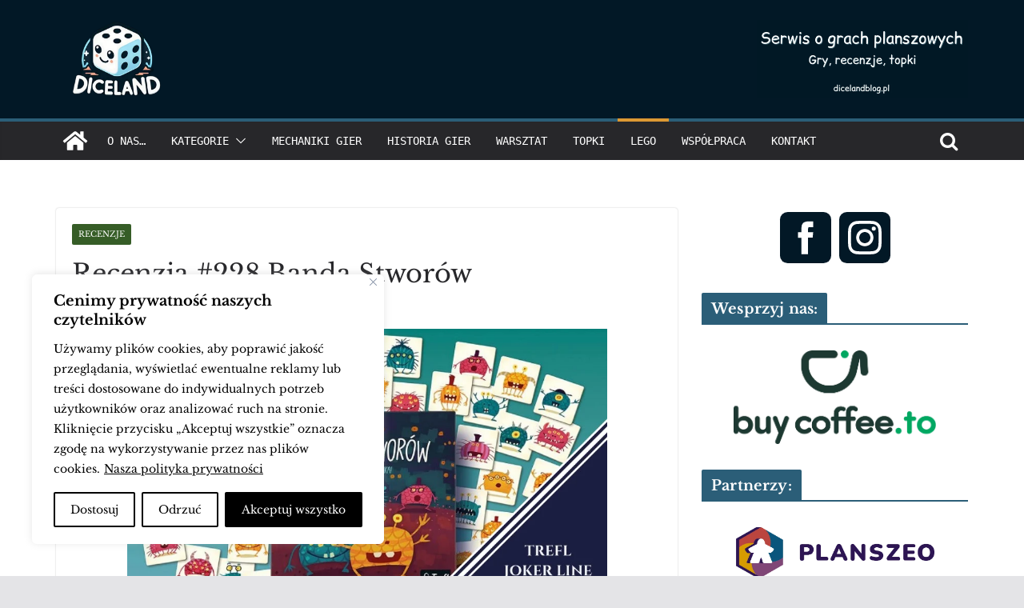

--- FILE ---
content_type: text/html; charset=UTF-8
request_url: https://dicelandblog.pl/recenzja-228-banda-stworow/
body_size: 44126
content:
<!doctype html><html lang="pl-PL"><head><meta charset="UTF-8"/><meta name="viewport" content="width=device-width, initial-scale=1"><link rel="profile" href="https://gmpg.org/xfn/11"/><meta name='robots' content='index, follow, max-image-preview:large, max-snippet:-1, max-video-preview:-1' /><title>Recenzja #228 Banda Stworów - gra językowa dla dzieci.</title><meta name="description" content="Uwaga nadciąga Banda Stworów! Przekonaj się, czy uda Ci się znaleźć bliźniaka dla swojego potwora. A żeby było ciekawiej… zrób to w obcym języku!" /><link rel="canonical" href="https://dicelandblog.pl/recenzja-228-banda-stworow/" /><meta property="og:locale" content="pl_PL" /><meta property="og:type" content="article" /><meta property="og:title" content="Recenzja #228 Banda Stworów - gra językowa dla dzieci." /><meta property="og:description" content="Uwaga nadciąga Banda Stworów! Przekonaj się, czy uda Ci się znaleźć bliźniaka dla swojego potwora. A żeby było ciekawiej… zrób to w obcym języku!" /><meta property="og:url" content="https://dicelandblog.pl/recenzja-228-banda-stworow/" /><meta property="og:site_name" content="Diceland" /><meta property="article:published_time" content="2019-10-08T07:20:14+00:00" /><meta property="article:modified_time" content="2020-06-19T13:58:21+00:00" /><meta property="og:image" content="https://i1.wp.com/dicelandblog.pl/wp-content/uploads/2019/10/Recenzja-228.jpg?fit=940%2C788&ssl=1" /><meta property="og:image:width" content="940" /><meta property="og:image:height" content="788" /><meta property="og:image:type" content="image/jpeg" /><meta name="author" content="Natalia Jagiełło" /><meta name="twitter:card" content="summary_large_image" /><meta name="twitter:creator" content="@Dicelandblog" /><meta name="twitter:site" content="@Dicelandblog" /><meta name="twitter:label1" content="Napisane przez" /><meta name="twitter:data1" content="Natalia Jagiełło" /><meta name="twitter:label2" content="Szacowany czas czytania" /><meta name="twitter:data2" content="8 minut" /> <script type="application/ld+json" class="yoast-schema-graph">{"@context":"https://schema.org","@graph":[{"@type":"Article","@id":"https://dicelandblog.pl/recenzja-228-banda-stworow/#article","isPartOf":{"@id":"https://dicelandblog.pl/recenzja-228-banda-stworow/"},"author":{"name":"Natalia Jagiełło","@id":"https://dicelandblog.pl/#/schema/person/3e9e4a24e8dc0a00d84dc3dfa421fdc2"},"headline":"Recenzja #228 Banda Stworów","datePublished":"2019-10-08T07:20:14+00:00","dateModified":"2020-06-19T13:58:21+00:00","mainEntityOfPage":{"@id":"https://dicelandblog.pl/recenzja-228-banda-stworow/"},"wordCount":1684,"commentCount":0,"publisher":{"@id":"https://dicelandblog.pl/#/schema/person/3cbac982f87f7f7cabdc60e77ea4db9e"},"image":{"@id":"https://dicelandblog.pl/recenzja-228-banda-stworow/#primaryimage"},"thumbnailUrl":"https://dicelandblog.pl/wp-content/uploads/2019/10/Recenzja-228.jpg","keywords":["Banda Stworów.","Diceland","Gra dla dzieci","gra edukacyjna","gra językowa","opinia","potwory","Recenzja","Trefl Joker Line","wrażenia"],"articleSection":["Recenzje"],"inLanguage":"pl-PL","potentialAction":[{"@type":"CommentAction","name":"Comment","target":["https://dicelandblog.pl/recenzja-228-banda-stworow/#respond"]}]},{"@type":"WebPage","@id":"https://dicelandblog.pl/recenzja-228-banda-stworow/","url":"https://dicelandblog.pl/recenzja-228-banda-stworow/","name":"Recenzja #228 Banda Stworów - gra językowa dla dzieci.","isPartOf":{"@id":"https://dicelandblog.pl/#website"},"primaryImageOfPage":{"@id":"https://dicelandblog.pl/recenzja-228-banda-stworow/#primaryimage"},"image":{"@id":"https://dicelandblog.pl/recenzja-228-banda-stworow/#primaryimage"},"thumbnailUrl":"https://dicelandblog.pl/wp-content/uploads/2019/10/Recenzja-228.jpg","datePublished":"2019-10-08T07:20:14+00:00","dateModified":"2020-06-19T13:58:21+00:00","description":"Uwaga nadciąga Banda Stworów! Przekonaj się, czy uda Ci się znaleźć bliźniaka dla swojego potwora. A żeby było ciekawiej… zrób to w obcym języku!","breadcrumb":{"@id":"https://dicelandblog.pl/recenzja-228-banda-stworow/#breadcrumb"},"inLanguage":"pl-PL","potentialAction":[{"@type":"ReadAction","target":["https://dicelandblog.pl/recenzja-228-banda-stworow/"]}]},{"@type":"ImageObject","inLanguage":"pl-PL","@id":"https://dicelandblog.pl/recenzja-228-banda-stworow/#primaryimage","url":"https://dicelandblog.pl/wp-content/uploads/2019/10/Recenzja-228.jpg","contentUrl":"https://dicelandblog.pl/wp-content/uploads/2019/10/Recenzja-228.jpg","width":940,"height":788},{"@type":"BreadcrumbList","@id":"https://dicelandblog.pl/recenzja-228-banda-stworow/#breadcrumb","itemListElement":[{"@type":"ListItem","position":1,"name":"Strona główna","item":"https://dicelandblog.pl/"},{"@type":"ListItem","position":2,"name":"Recenzja #228 Banda Stworów"}]},{"@type":"WebSite","@id":"https://dicelandblog.pl/#website","url":"https://dicelandblog.pl/","name":"Diceland","description":"Serwis o grach planszowych. Recenzje, zapowiedzi, topki oraz najświeższe informacje ze świata gier planszowych.","publisher":{"@id":"https://dicelandblog.pl/#/schema/person/3cbac982f87f7f7cabdc60e77ea4db9e"},"potentialAction":[{"@type":"SearchAction","target":{"@type":"EntryPoint","urlTemplate":"https://dicelandblog.pl/?s={search_term_string}"},"query-input":{"@type":"PropertyValueSpecification","valueRequired":true,"valueName":"search_term_string"}}],"inLanguage":"pl-PL"},{"@type":["Person","Organization"],"@id":"https://dicelandblog.pl/#/schema/person/3cbac982f87f7f7cabdc60e77ea4db9e","name":"Adrian Gieparda","image":{"@type":"ImageObject","inLanguage":"pl-PL","@id":"https://dicelandblog.pl/#/schema/person/image/","url":"https://dicelandblog.pl/wp-content/uploads/2024/01/cropped-LOGO-Przezroczyste-male.png","contentUrl":"https://dicelandblog.pl/wp-content/uploads/2024/01/cropped-LOGO-Przezroczyste-male.png","width":250,"height":164,"caption":"Adrian Gieparda"},"logo":{"@id":"https://dicelandblog.pl/#/schema/person/image/"},"description":"Drzemiąca we mnie pasja i chęć dzielenia się swoją opinią na temat gier, a także szerzenia tego hobby była tak silna, że stworzyłem własny serwis, który nazwałem Diceland. W nowoczesne gry planszowe gram już od ponad 12 lat, a takie tytuły jak Agricola, Troyes, Terraformacja Marsa, czy też Projekt Gaja są dla mnie grami niemalże doskonałymi. Obecnie jestem wielkim fanem wszelkich gier euro, gdzie zdecydowano się użyć mechanikę kości w unikatowy/niecodzienny sposób. Nie odmówię również partii w ciekawe rodzinne tytuły, które pozwalają miło spędzić czas w gronie najbliższych i oderwać się od zgiełku codziennej rutyny."},{"@type":"Person","@id":"https://dicelandblog.pl/#/schema/person/3e9e4a24e8dc0a00d84dc3dfa421fdc2","name":"Natalia Jagiełło","image":{"@type":"ImageObject","inLanguage":"pl-PL","@id":"https://dicelandblog.pl/#/schema/person/image/","url":"https://secure.gravatar.com/avatar/46c6abe9e27079898c7b0d55e146ba4af6a5944182de7b12ca1245d8e3b3d2d8?s=96&d=mm&r=g","contentUrl":"https://secure.gravatar.com/avatar/46c6abe9e27079898c7b0d55e146ba4af6a5944182de7b12ca1245d8e3b3d2d8?s=96&d=mm&r=g","caption":"Natalia Jagiełło"},"description":"Od dziecka bardzo lubiłam grać w gry planszowe. Grałam z rodzicami i przyjaciółmi, w domu i szkole. Moje pierwsze gry, do których do dzisiaj mam spory sentyment to: Rummikub i Kaleidos. Z wiekiem gry poszły na jakiś czas w odstawkę, ale pasja wróciła z wielką mocą, kiedy zostałam mamą. Anastazja i Zojka pomogły mi na nowo odkryć miłość do gier planszowych, a nasza kolekcja stale się powiększa. Bardzo lubimy grać w gry familijne i edukacyjne, nasze ulubione pozycje to Pędzące Żółwie, Śpiące Królewny i Kakao. Bardzo lubię wykorzystywać gry w edukacji domowej córek, uczę je czytać i liczyć właśnie dzięki grom, które zabieramy ze sobą dosłownie wszędzie. Wieczorami lubię pograć z mężem i znajomymi w bardziej skomplikowane tytuły, takie jak na przykład Azul czy Brzdęk.","url":"https://dicelandblog.pl/author/natalia/"}]}</script> <link rel='dns-prefetch' href='//stats.wp.com' /><link rel="alternate" type="application/rss+xml" title="Diceland &raquo; Kanał z wpisami" href="https://dicelandblog.pl/feed/" /><link rel="alternate" type="application/rss+xml" title="Diceland &raquo; Kanał z komentarzami" href="https://dicelandblog.pl/comments/feed/" /><link rel="alternate" type="application/rss+xml" title="Diceland &raquo; Recenzja #228 Banda Stworów Kanał z komentarzami" href="https://dicelandblog.pl/recenzja-228-banda-stworow/feed/" /><link id='omgf-preload-0' rel='preload' href='//dicelandblog.pl/wp-content/uploads/omgf/omgf-stylesheet-83/lato-normal-latin-ext-400.woff2?ver=1704586180' as='font' type='font/woff2' crossorigin /><link id='omgf-preload-1' rel='preload' href='//dicelandblog.pl/wp-content/uploads/omgf/omgf-stylesheet-83/lato-normal-latin-400.woff2?ver=1704586180' as='font' type='font/woff2' crossorigin /><link id='omgf-preload-2' rel='preload' href='//dicelandblog.pl/wp-content/uploads/omgf/omgf-stylesheet-83/libre-baskerville-normal-latin-ext-400.woff2?ver=1704586180' as='font' type='font/woff2' crossorigin /><link id='omgf-preload-3' rel='preload' href='//dicelandblog.pl/wp-content/uploads/omgf/omgf-stylesheet-83/libre-baskerville-normal-latin-400.woff2?ver=1704586180' as='font' type='font/woff2' crossorigin /><link rel="alternate" title="oEmbed (JSON)" type="application/json+oembed" href="https://dicelandblog.pl/wp-json/oembed/1.0/embed?url=https%3A%2F%2Fdicelandblog.pl%2Frecenzja-228-banda-stworow%2F" /><link rel="alternate" title="oEmbed (XML)" type="text/xml+oembed" href="https://dicelandblog.pl/wp-json/oembed/1.0/embed?url=https%3A%2F%2Fdicelandblog.pl%2Frecenzja-228-banda-stworow%2F&#038;format=xml" /><style id='wp-img-auto-sizes-contain-inline-css' type='text/css'>img:is([sizes=auto i],[sizes^="auto," i]){contain-intrinsic-size:3000px 1500px}
/*# sourceURL=wp-img-auto-sizes-contain-inline-css */</style><link rel='stylesheet' id='jetpack_related-posts-css' href='https://dicelandblog.pl/wp-content/cache/autoptimize/css/autoptimize_single_1aad49255938b135ec4f8b3ce93990bf.css?ver=20240116' type='text/css' media='all' /><style id='wp-emoji-styles-inline-css' type='text/css'>img.wp-smiley, img.emoji {
		display: inline !important;
		border: none !important;
		box-shadow: none !important;
		height: 1em !important;
		width: 1em !important;
		margin: 0 0.07em !important;
		vertical-align: -0.1em !important;
		background: none !important;
		padding: 0 !important;
	}
/*# sourceURL=wp-emoji-styles-inline-css */</style><style id='wp-block-library-inline-css' type='text/css'>:root{--wp-block-synced-color:#7a00df;--wp-block-synced-color--rgb:122,0,223;--wp-bound-block-color:var(--wp-block-synced-color);--wp-editor-canvas-background:#ddd;--wp-admin-theme-color:#007cba;--wp-admin-theme-color--rgb:0,124,186;--wp-admin-theme-color-darker-10:#006ba1;--wp-admin-theme-color-darker-10--rgb:0,107,160.5;--wp-admin-theme-color-darker-20:#005a87;--wp-admin-theme-color-darker-20--rgb:0,90,135;--wp-admin-border-width-focus:2px}@media (min-resolution:192dpi){:root{--wp-admin-border-width-focus:1.5px}}.wp-element-button{cursor:pointer}:root .has-very-light-gray-background-color{background-color:#eee}:root .has-very-dark-gray-background-color{background-color:#313131}:root .has-very-light-gray-color{color:#eee}:root .has-very-dark-gray-color{color:#313131}:root .has-vivid-green-cyan-to-vivid-cyan-blue-gradient-background{background:linear-gradient(135deg,#00d084,#0693e3)}:root .has-purple-crush-gradient-background{background:linear-gradient(135deg,#34e2e4,#4721fb 50%,#ab1dfe)}:root .has-hazy-dawn-gradient-background{background:linear-gradient(135deg,#faaca8,#dad0ec)}:root .has-subdued-olive-gradient-background{background:linear-gradient(135deg,#fafae1,#67a671)}:root .has-atomic-cream-gradient-background{background:linear-gradient(135deg,#fdd79a,#004a59)}:root .has-nightshade-gradient-background{background:linear-gradient(135deg,#330968,#31cdcf)}:root .has-midnight-gradient-background{background:linear-gradient(135deg,#020381,#2874fc)}:root{--wp--preset--font-size--normal:16px;--wp--preset--font-size--huge:42px}.has-regular-font-size{font-size:1em}.has-larger-font-size{font-size:2.625em}.has-normal-font-size{font-size:var(--wp--preset--font-size--normal)}.has-huge-font-size{font-size:var(--wp--preset--font-size--huge)}.has-text-align-center{text-align:center}.has-text-align-left{text-align:left}.has-text-align-right{text-align:right}.has-fit-text{white-space:nowrap!important}#end-resizable-editor-section{display:none}.aligncenter{clear:both}.items-justified-left{justify-content:flex-start}.items-justified-center{justify-content:center}.items-justified-right{justify-content:flex-end}.items-justified-space-between{justify-content:space-between}.screen-reader-text{border:0;clip-path:inset(50%);height:1px;margin:-1px;overflow:hidden;padding:0;position:absolute;width:1px;word-wrap:normal!important}.screen-reader-text:focus{background-color:#ddd;clip-path:none;color:#444;display:block;font-size:1em;height:auto;left:5px;line-height:normal;padding:15px 23px 14px;text-decoration:none;top:5px;width:auto;z-index:100000}html :where(.has-border-color){border-style:solid}html :where([style*=border-top-color]){border-top-style:solid}html :where([style*=border-right-color]){border-right-style:solid}html :where([style*=border-bottom-color]){border-bottom-style:solid}html :where([style*=border-left-color]){border-left-style:solid}html :where([style*=border-width]){border-style:solid}html :where([style*=border-top-width]){border-top-style:solid}html :where([style*=border-right-width]){border-right-style:solid}html :where([style*=border-bottom-width]){border-bottom-style:solid}html :where([style*=border-left-width]){border-left-style:solid}html :where(img[class*=wp-image-]){height:auto;max-width:100%}:where(figure){margin:0 0 1em}html :where(.is-position-sticky){--wp-admin--admin-bar--position-offset:var(--wp-admin--admin-bar--height,0px)}@media screen and (max-width:600px){html :where(.is-position-sticky){--wp-admin--admin-bar--position-offset:0px}}

/*# sourceURL=wp-block-library-inline-css */</style><style id='wp-block-heading-inline-css' type='text/css'>h1:where(.wp-block-heading).has-background,h2:where(.wp-block-heading).has-background,h3:where(.wp-block-heading).has-background,h4:where(.wp-block-heading).has-background,h5:where(.wp-block-heading).has-background,h6:where(.wp-block-heading).has-background{padding:1.25em 2.375em}h1.has-text-align-left[style*=writing-mode]:where([style*=vertical-lr]),h1.has-text-align-right[style*=writing-mode]:where([style*=vertical-rl]),h2.has-text-align-left[style*=writing-mode]:where([style*=vertical-lr]),h2.has-text-align-right[style*=writing-mode]:where([style*=vertical-rl]),h3.has-text-align-left[style*=writing-mode]:where([style*=vertical-lr]),h3.has-text-align-right[style*=writing-mode]:where([style*=vertical-rl]),h4.has-text-align-left[style*=writing-mode]:where([style*=vertical-lr]),h4.has-text-align-right[style*=writing-mode]:where([style*=vertical-rl]),h5.has-text-align-left[style*=writing-mode]:where([style*=vertical-lr]),h5.has-text-align-right[style*=writing-mode]:where([style*=vertical-rl]),h6.has-text-align-left[style*=writing-mode]:where([style*=vertical-lr]),h6.has-text-align-right[style*=writing-mode]:where([style*=vertical-rl]){rotate:180deg}
/*# sourceURL=https://dicelandblog.pl/wp-includes/blocks/heading/style.min.css */</style><style id='wp-block-image-inline-css' type='text/css'>.wp-block-image>a,.wp-block-image>figure>a{display:inline-block}.wp-block-image img{box-sizing:border-box;height:auto;max-width:100%;vertical-align:bottom}@media not (prefers-reduced-motion){.wp-block-image img.hide{visibility:hidden}.wp-block-image img.show{animation:show-content-image .4s}}.wp-block-image[style*=border-radius] img,.wp-block-image[style*=border-radius]>a{border-radius:inherit}.wp-block-image.has-custom-border img{box-sizing:border-box}.wp-block-image.aligncenter{text-align:center}.wp-block-image.alignfull>a,.wp-block-image.alignwide>a{width:100%}.wp-block-image.alignfull img,.wp-block-image.alignwide img{height:auto;width:100%}.wp-block-image .aligncenter,.wp-block-image .alignleft,.wp-block-image .alignright,.wp-block-image.aligncenter,.wp-block-image.alignleft,.wp-block-image.alignright{display:table}.wp-block-image .aligncenter>figcaption,.wp-block-image .alignleft>figcaption,.wp-block-image .alignright>figcaption,.wp-block-image.aligncenter>figcaption,.wp-block-image.alignleft>figcaption,.wp-block-image.alignright>figcaption{caption-side:bottom;display:table-caption}.wp-block-image .alignleft{float:left;margin:.5em 1em .5em 0}.wp-block-image .alignright{float:right;margin:.5em 0 .5em 1em}.wp-block-image .aligncenter{margin-left:auto;margin-right:auto}.wp-block-image :where(figcaption){margin-bottom:1em;margin-top:.5em}.wp-block-image.is-style-circle-mask img{border-radius:9999px}@supports ((-webkit-mask-image:none) or (mask-image:none)) or (-webkit-mask-image:none){.wp-block-image.is-style-circle-mask img{border-radius:0;-webkit-mask-image:url('data:image/svg+xml;utf8,<svg viewBox="0 0 100 100" xmlns="http://www.w3.org/2000/svg"><circle cx="50" cy="50" r="50"/></svg>');mask-image:url('data:image/svg+xml;utf8,<svg viewBox="0 0 100 100" xmlns="http://www.w3.org/2000/svg"><circle cx="50" cy="50" r="50"/></svg>');mask-mode:alpha;-webkit-mask-position:center;mask-position:center;-webkit-mask-repeat:no-repeat;mask-repeat:no-repeat;-webkit-mask-size:contain;mask-size:contain}}:root :where(.wp-block-image.is-style-rounded img,.wp-block-image .is-style-rounded img){border-radius:9999px}.wp-block-image figure{margin:0}.wp-lightbox-container{display:flex;flex-direction:column;position:relative}.wp-lightbox-container img{cursor:zoom-in}.wp-lightbox-container img:hover+button{opacity:1}.wp-lightbox-container button{align-items:center;backdrop-filter:blur(16px) saturate(180%);background-color:#5a5a5a40;border:none;border-radius:4px;cursor:zoom-in;display:flex;height:20px;justify-content:center;opacity:0;padding:0;position:absolute;right:16px;text-align:center;top:16px;width:20px;z-index:100}@media not (prefers-reduced-motion){.wp-lightbox-container button{transition:opacity .2s ease}}.wp-lightbox-container button:focus-visible{outline:3px auto #5a5a5a40;outline:3px auto -webkit-focus-ring-color;outline-offset:3px}.wp-lightbox-container button:hover{cursor:pointer;opacity:1}.wp-lightbox-container button:focus{opacity:1}.wp-lightbox-container button:focus,.wp-lightbox-container button:hover,.wp-lightbox-container button:not(:hover):not(:active):not(.has-background){background-color:#5a5a5a40;border:none}.wp-lightbox-overlay{box-sizing:border-box;cursor:zoom-out;height:100vh;left:0;overflow:hidden;position:fixed;top:0;visibility:hidden;width:100%;z-index:100000}.wp-lightbox-overlay .close-button{align-items:center;cursor:pointer;display:flex;justify-content:center;min-height:40px;min-width:40px;padding:0;position:absolute;right:calc(env(safe-area-inset-right) + 16px);top:calc(env(safe-area-inset-top) + 16px);z-index:5000000}.wp-lightbox-overlay .close-button:focus,.wp-lightbox-overlay .close-button:hover,.wp-lightbox-overlay .close-button:not(:hover):not(:active):not(.has-background){background:none;border:none}.wp-lightbox-overlay .lightbox-image-container{height:var(--wp--lightbox-container-height);left:50%;overflow:hidden;position:absolute;top:50%;transform:translate(-50%,-50%);transform-origin:top left;width:var(--wp--lightbox-container-width);z-index:9999999999}.wp-lightbox-overlay .wp-block-image{align-items:center;box-sizing:border-box;display:flex;height:100%;justify-content:center;margin:0;position:relative;transform-origin:0 0;width:100%;z-index:3000000}.wp-lightbox-overlay .wp-block-image img{height:var(--wp--lightbox-image-height);min-height:var(--wp--lightbox-image-height);min-width:var(--wp--lightbox-image-width);width:var(--wp--lightbox-image-width)}.wp-lightbox-overlay .wp-block-image figcaption{display:none}.wp-lightbox-overlay button{background:none;border:none}.wp-lightbox-overlay .scrim{background-color:#fff;height:100%;opacity:.9;position:absolute;width:100%;z-index:2000000}.wp-lightbox-overlay.active{visibility:visible}@media not (prefers-reduced-motion){.wp-lightbox-overlay.active{animation:turn-on-visibility .25s both}.wp-lightbox-overlay.active img{animation:turn-on-visibility .35s both}.wp-lightbox-overlay.show-closing-animation:not(.active){animation:turn-off-visibility .35s both}.wp-lightbox-overlay.show-closing-animation:not(.active) img{animation:turn-off-visibility .25s both}.wp-lightbox-overlay.zoom.active{animation:none;opacity:1;visibility:visible}.wp-lightbox-overlay.zoom.active .lightbox-image-container{animation:lightbox-zoom-in .4s}.wp-lightbox-overlay.zoom.active .lightbox-image-container img{animation:none}.wp-lightbox-overlay.zoom.active .scrim{animation:turn-on-visibility .4s forwards}.wp-lightbox-overlay.zoom.show-closing-animation:not(.active){animation:none}.wp-lightbox-overlay.zoom.show-closing-animation:not(.active) .lightbox-image-container{animation:lightbox-zoom-out .4s}.wp-lightbox-overlay.zoom.show-closing-animation:not(.active) .lightbox-image-container img{animation:none}.wp-lightbox-overlay.zoom.show-closing-animation:not(.active) .scrim{animation:turn-off-visibility .4s forwards}}@keyframes show-content-image{0%{visibility:hidden}99%{visibility:hidden}to{visibility:visible}}@keyframes turn-on-visibility{0%{opacity:0}to{opacity:1}}@keyframes turn-off-visibility{0%{opacity:1;visibility:visible}99%{opacity:0;visibility:visible}to{opacity:0;visibility:hidden}}@keyframes lightbox-zoom-in{0%{transform:translate(calc((-100vw + var(--wp--lightbox-scrollbar-width))/2 + var(--wp--lightbox-initial-left-position)),calc(-50vh + var(--wp--lightbox-initial-top-position))) scale(var(--wp--lightbox-scale))}to{transform:translate(-50%,-50%) scale(1)}}@keyframes lightbox-zoom-out{0%{transform:translate(-50%,-50%) scale(1);visibility:visible}99%{visibility:visible}to{transform:translate(calc((-100vw + var(--wp--lightbox-scrollbar-width))/2 + var(--wp--lightbox-initial-left-position)),calc(-50vh + var(--wp--lightbox-initial-top-position))) scale(var(--wp--lightbox-scale));visibility:hidden}}
/*# sourceURL=https://dicelandblog.pl/wp-includes/blocks/image/style.min.css */</style><style id='wp-block-image-theme-inline-css' type='text/css'>:root :where(.wp-block-image figcaption){color:#555;font-size:13px;text-align:center}.is-dark-theme :root :where(.wp-block-image figcaption){color:#ffffffa6}.wp-block-image{margin:0 0 1em}
/*# sourceURL=https://dicelandblog.pl/wp-includes/blocks/image/theme.min.css */</style><style id='wp-block-list-inline-css' type='text/css'>ol,ul{box-sizing:border-box}:root :where(.wp-block-list.has-background){padding:1.25em 2.375em}
/*# sourceURL=https://dicelandblog.pl/wp-includes/blocks/list/style.min.css */</style><style id='wp-block-paragraph-inline-css' type='text/css'>.is-small-text{font-size:.875em}.is-regular-text{font-size:1em}.is-large-text{font-size:2.25em}.is-larger-text{font-size:3em}.has-drop-cap:not(:focus):first-letter{float:left;font-size:8.4em;font-style:normal;font-weight:100;line-height:.68;margin:.05em .1em 0 0;text-transform:uppercase}body.rtl .has-drop-cap:not(:focus):first-letter{float:none;margin-left:.1em}p.has-drop-cap.has-background{overflow:hidden}:root :where(p.has-background){padding:1.25em 2.375em}:where(p.has-text-color:not(.has-link-color)) a{color:inherit}p.has-text-align-left[style*="writing-mode:vertical-lr"],p.has-text-align-right[style*="writing-mode:vertical-rl"]{rotate:180deg}
/*# sourceURL=https://dicelandblog.pl/wp-includes/blocks/paragraph/style.min.css */</style><style id='wp-block-separator-inline-css' type='text/css'>@charset "UTF-8";.wp-block-separator{border:none;border-top:2px solid}:root :where(.wp-block-separator.is-style-dots){height:auto;line-height:1;text-align:center}:root :where(.wp-block-separator.is-style-dots):before{color:currentColor;content:"···";font-family:serif;font-size:1.5em;letter-spacing:2em;padding-left:2em}.wp-block-separator.is-style-dots{background:none!important;border:none!important}
/*# sourceURL=https://dicelandblog.pl/wp-includes/blocks/separator/style.min.css */</style><style id='wp-block-separator-theme-inline-css' type='text/css'>.wp-block-separator.has-css-opacity{opacity:.4}.wp-block-separator{border:none;border-bottom:2px solid;margin-left:auto;margin-right:auto}.wp-block-separator.has-alpha-channel-opacity{opacity:1}.wp-block-separator:not(.is-style-wide):not(.is-style-dots){width:100px}.wp-block-separator.has-background:not(.is-style-dots){border-bottom:none;height:1px}.wp-block-separator.has-background:not(.is-style-wide):not(.is-style-dots){height:2px}
/*# sourceURL=https://dicelandblog.pl/wp-includes/blocks/separator/theme.min.css */</style><style id='global-styles-inline-css' type='text/css'>:root{--wp--preset--aspect-ratio--square: 1;--wp--preset--aspect-ratio--4-3: 4/3;--wp--preset--aspect-ratio--3-4: 3/4;--wp--preset--aspect-ratio--3-2: 3/2;--wp--preset--aspect-ratio--2-3: 2/3;--wp--preset--aspect-ratio--16-9: 16/9;--wp--preset--aspect-ratio--9-16: 9/16;--wp--preset--color--black: #000000;--wp--preset--color--cyan-bluish-gray: #abb8c3;--wp--preset--color--white: #ffffff;--wp--preset--color--pale-pink: #f78da7;--wp--preset--color--vivid-red: #cf2e2e;--wp--preset--color--luminous-vivid-orange: #ff6900;--wp--preset--color--luminous-vivid-amber: #fcb900;--wp--preset--color--light-green-cyan: #7bdcb5;--wp--preset--color--vivid-green-cyan: #00d084;--wp--preset--color--pale-cyan-blue: #8ed1fc;--wp--preset--color--vivid-cyan-blue: #0693e3;--wp--preset--color--vivid-purple: #9b51e0;--wp--preset--gradient--vivid-cyan-blue-to-vivid-purple: linear-gradient(135deg,rgb(6,147,227) 0%,rgb(155,81,224) 100%);--wp--preset--gradient--light-green-cyan-to-vivid-green-cyan: linear-gradient(135deg,rgb(122,220,180) 0%,rgb(0,208,130) 100%);--wp--preset--gradient--luminous-vivid-amber-to-luminous-vivid-orange: linear-gradient(135deg,rgb(252,185,0) 0%,rgb(255,105,0) 100%);--wp--preset--gradient--luminous-vivid-orange-to-vivid-red: linear-gradient(135deg,rgb(255,105,0) 0%,rgb(207,46,46) 100%);--wp--preset--gradient--very-light-gray-to-cyan-bluish-gray: linear-gradient(135deg,rgb(238,238,238) 0%,rgb(169,184,195) 100%);--wp--preset--gradient--cool-to-warm-spectrum: linear-gradient(135deg,rgb(74,234,220) 0%,rgb(151,120,209) 20%,rgb(207,42,186) 40%,rgb(238,44,130) 60%,rgb(251,105,98) 80%,rgb(254,248,76) 100%);--wp--preset--gradient--blush-light-purple: linear-gradient(135deg,rgb(255,206,236) 0%,rgb(152,150,240) 100%);--wp--preset--gradient--blush-bordeaux: linear-gradient(135deg,rgb(254,205,165) 0%,rgb(254,45,45) 50%,rgb(107,0,62) 100%);--wp--preset--gradient--luminous-dusk: linear-gradient(135deg,rgb(255,203,112) 0%,rgb(199,81,192) 50%,rgb(65,88,208) 100%);--wp--preset--gradient--pale-ocean: linear-gradient(135deg,rgb(255,245,203) 0%,rgb(182,227,212) 50%,rgb(51,167,181) 100%);--wp--preset--gradient--electric-grass: linear-gradient(135deg,rgb(202,248,128) 0%,rgb(113,206,126) 100%);--wp--preset--gradient--midnight: linear-gradient(135deg,rgb(2,3,129) 0%,rgb(40,116,252) 100%);--wp--preset--font-size--small: 13px;--wp--preset--font-size--medium: 20px;--wp--preset--font-size--large: 36px;--wp--preset--font-size--x-large: 42px;--wp--preset--font-family--libre-baskerville: Libre Baskerville;--wp--preset--spacing--20: 0.44rem;--wp--preset--spacing--30: 0.67rem;--wp--preset--spacing--40: 1rem;--wp--preset--spacing--50: 1.5rem;--wp--preset--spacing--60: 2.25rem;--wp--preset--spacing--70: 3.38rem;--wp--preset--spacing--80: 5.06rem;--wp--preset--shadow--natural: 6px 6px 9px rgba(0, 0, 0, 0.2);--wp--preset--shadow--deep: 12px 12px 50px rgba(0, 0, 0, 0.4);--wp--preset--shadow--sharp: 6px 6px 0px rgba(0, 0, 0, 0.2);--wp--preset--shadow--outlined: 6px 6px 0px -3px rgb(255, 255, 255), 6px 6px rgb(0, 0, 0);--wp--preset--shadow--crisp: 6px 6px 0px rgb(0, 0, 0);}:where(body) { margin: 0; }.wp-site-blocks > .alignleft { float: left; margin-right: 2em; }.wp-site-blocks > .alignright { float: right; margin-left: 2em; }.wp-site-blocks > .aligncenter { justify-content: center; margin-left: auto; margin-right: auto; }:where(.wp-site-blocks) > * { margin-block-start: 24px; margin-block-end: 0; }:where(.wp-site-blocks) > :first-child { margin-block-start: 0; }:where(.wp-site-blocks) > :last-child { margin-block-end: 0; }:root { --wp--style--block-gap: 24px; }:root :where(.is-layout-flow) > :first-child{margin-block-start: 0;}:root :where(.is-layout-flow) > :last-child{margin-block-end: 0;}:root :where(.is-layout-flow) > *{margin-block-start: 24px;margin-block-end: 0;}:root :where(.is-layout-constrained) > :first-child{margin-block-start: 0;}:root :where(.is-layout-constrained) > :last-child{margin-block-end: 0;}:root :where(.is-layout-constrained) > *{margin-block-start: 24px;margin-block-end: 0;}:root :where(.is-layout-flex){gap: 24px;}:root :where(.is-layout-grid){gap: 24px;}.is-layout-flow > .alignleft{float: left;margin-inline-start: 0;margin-inline-end: 2em;}.is-layout-flow > .alignright{float: right;margin-inline-start: 2em;margin-inline-end: 0;}.is-layout-flow > .aligncenter{margin-left: auto !important;margin-right: auto !important;}.is-layout-constrained > .alignleft{float: left;margin-inline-start: 0;margin-inline-end: 2em;}.is-layout-constrained > .alignright{float: right;margin-inline-start: 2em;margin-inline-end: 0;}.is-layout-constrained > .aligncenter{margin-left: auto !important;margin-right: auto !important;}.is-layout-constrained > :where(:not(.alignleft):not(.alignright):not(.alignfull)){margin-left: auto !important;margin-right: auto !important;}body .is-layout-flex{display: flex;}.is-layout-flex{flex-wrap: wrap;align-items: center;}.is-layout-flex > :is(*, div){margin: 0;}body .is-layout-grid{display: grid;}.is-layout-grid > :is(*, div){margin: 0;}body{padding-top: 0px;padding-right: 0px;padding-bottom: 0px;padding-left: 0px;}a:where(:not(.wp-element-button)){text-decoration: underline;}:root :where(.wp-element-button, .wp-block-button__link){background-color: #32373c;border-width: 0;color: #fff;font-family: inherit;font-size: inherit;font-style: inherit;font-weight: inherit;letter-spacing: inherit;line-height: inherit;padding-top: calc(0.667em + 2px);padding-right: calc(1.333em + 2px);padding-bottom: calc(0.667em + 2px);padding-left: calc(1.333em + 2px);text-decoration: none;text-transform: inherit;}.has-black-color{color: var(--wp--preset--color--black) !important;}.has-cyan-bluish-gray-color{color: var(--wp--preset--color--cyan-bluish-gray) !important;}.has-white-color{color: var(--wp--preset--color--white) !important;}.has-pale-pink-color{color: var(--wp--preset--color--pale-pink) !important;}.has-vivid-red-color{color: var(--wp--preset--color--vivid-red) !important;}.has-luminous-vivid-orange-color{color: var(--wp--preset--color--luminous-vivid-orange) !important;}.has-luminous-vivid-amber-color{color: var(--wp--preset--color--luminous-vivid-amber) !important;}.has-light-green-cyan-color{color: var(--wp--preset--color--light-green-cyan) !important;}.has-vivid-green-cyan-color{color: var(--wp--preset--color--vivid-green-cyan) !important;}.has-pale-cyan-blue-color{color: var(--wp--preset--color--pale-cyan-blue) !important;}.has-vivid-cyan-blue-color{color: var(--wp--preset--color--vivid-cyan-blue) !important;}.has-vivid-purple-color{color: var(--wp--preset--color--vivid-purple) !important;}.has-black-background-color{background-color: var(--wp--preset--color--black) !important;}.has-cyan-bluish-gray-background-color{background-color: var(--wp--preset--color--cyan-bluish-gray) !important;}.has-white-background-color{background-color: var(--wp--preset--color--white) !important;}.has-pale-pink-background-color{background-color: var(--wp--preset--color--pale-pink) !important;}.has-vivid-red-background-color{background-color: var(--wp--preset--color--vivid-red) !important;}.has-luminous-vivid-orange-background-color{background-color: var(--wp--preset--color--luminous-vivid-orange) !important;}.has-luminous-vivid-amber-background-color{background-color: var(--wp--preset--color--luminous-vivid-amber) !important;}.has-light-green-cyan-background-color{background-color: var(--wp--preset--color--light-green-cyan) !important;}.has-vivid-green-cyan-background-color{background-color: var(--wp--preset--color--vivid-green-cyan) !important;}.has-pale-cyan-blue-background-color{background-color: var(--wp--preset--color--pale-cyan-blue) !important;}.has-vivid-cyan-blue-background-color{background-color: var(--wp--preset--color--vivid-cyan-blue) !important;}.has-vivid-purple-background-color{background-color: var(--wp--preset--color--vivid-purple) !important;}.has-black-border-color{border-color: var(--wp--preset--color--black) !important;}.has-cyan-bluish-gray-border-color{border-color: var(--wp--preset--color--cyan-bluish-gray) !important;}.has-white-border-color{border-color: var(--wp--preset--color--white) !important;}.has-pale-pink-border-color{border-color: var(--wp--preset--color--pale-pink) !important;}.has-vivid-red-border-color{border-color: var(--wp--preset--color--vivid-red) !important;}.has-luminous-vivid-orange-border-color{border-color: var(--wp--preset--color--luminous-vivid-orange) !important;}.has-luminous-vivid-amber-border-color{border-color: var(--wp--preset--color--luminous-vivid-amber) !important;}.has-light-green-cyan-border-color{border-color: var(--wp--preset--color--light-green-cyan) !important;}.has-vivid-green-cyan-border-color{border-color: var(--wp--preset--color--vivid-green-cyan) !important;}.has-pale-cyan-blue-border-color{border-color: var(--wp--preset--color--pale-cyan-blue) !important;}.has-vivid-cyan-blue-border-color{border-color: var(--wp--preset--color--vivid-cyan-blue) !important;}.has-vivid-purple-border-color{border-color: var(--wp--preset--color--vivid-purple) !important;}.has-vivid-cyan-blue-to-vivid-purple-gradient-background{background: var(--wp--preset--gradient--vivid-cyan-blue-to-vivid-purple) !important;}.has-light-green-cyan-to-vivid-green-cyan-gradient-background{background: var(--wp--preset--gradient--light-green-cyan-to-vivid-green-cyan) !important;}.has-luminous-vivid-amber-to-luminous-vivid-orange-gradient-background{background: var(--wp--preset--gradient--luminous-vivid-amber-to-luminous-vivid-orange) !important;}.has-luminous-vivid-orange-to-vivid-red-gradient-background{background: var(--wp--preset--gradient--luminous-vivid-orange-to-vivid-red) !important;}.has-very-light-gray-to-cyan-bluish-gray-gradient-background{background: var(--wp--preset--gradient--very-light-gray-to-cyan-bluish-gray) !important;}.has-cool-to-warm-spectrum-gradient-background{background: var(--wp--preset--gradient--cool-to-warm-spectrum) !important;}.has-blush-light-purple-gradient-background{background: var(--wp--preset--gradient--blush-light-purple) !important;}.has-blush-bordeaux-gradient-background{background: var(--wp--preset--gradient--blush-bordeaux) !important;}.has-luminous-dusk-gradient-background{background: var(--wp--preset--gradient--luminous-dusk) !important;}.has-pale-ocean-gradient-background{background: var(--wp--preset--gradient--pale-ocean) !important;}.has-electric-grass-gradient-background{background: var(--wp--preset--gradient--electric-grass) !important;}.has-midnight-gradient-background{background: var(--wp--preset--gradient--midnight) !important;}.has-small-font-size{font-size: var(--wp--preset--font-size--small) !important;}.has-medium-font-size{font-size: var(--wp--preset--font-size--medium) !important;}.has-large-font-size{font-size: var(--wp--preset--font-size--large) !important;}.has-x-large-font-size{font-size: var(--wp--preset--font-size--x-large) !important;}.has-libre-baskerville-font-family{font-family: var(--wp--preset--font-family--libre-baskerville) !important;}
/*# sourceURL=global-styles-inline-css */</style><link rel='stylesheet' id='contact-form-7-css' href='https://dicelandblog.pl/wp-content/cache/autoptimize/css/autoptimize_single_64ac31699f5326cb3c76122498b76f66.css?ver=6.1.4' type='text/css' media='all' /><link rel='stylesheet' id='fb-widget-frontend-style-css' href='https://dicelandblog.pl/wp-content/cache/autoptimize/css/autoptimize_single_b44ca5995dcae22ce724d919dcba6bf7.css?ver=1.0.0' type='text/css' media='all' /><link rel='stylesheet' id='social-widget-css' href='https://dicelandblog.pl/wp-content/cache/autoptimize/css/autoptimize_single_79ebe7b5e122c4c3586f92a20e188005.css?ver=c0604a5f37bb2c59c77ed556131f8598' type='text/css' media='all' /><link rel='stylesheet' id='url-shortify-css' href='https://dicelandblog.pl/wp-content/cache/autoptimize/css/autoptimize_single_7f43d708c875a61200ee6a32f450cf19.css?ver=1.12.0' type='text/css' media='all' /><link rel='stylesheet' id='colormag_style-css' href='https://dicelandblog.pl/wp-content/cache/autoptimize/css/autoptimize_single_0d63051d652b940bafade1f759e44cc7.css?ver=4.1.1' type='text/css' media='all' /><style id='colormag_style-inline-css' type='text/css'>.colormag-button,
			blockquote, button,
			input[type=reset],
			input[type=button],
			input[type=submit],
			.cm-home-icon.front_page_on,
			.cm-post-categories a,
			.cm-primary-nav ul li ul li:hover,
			.cm-primary-nav ul li.current-menu-item,
			.cm-primary-nav ul li.current_page_ancestor,
			.cm-primary-nav ul li.current-menu-ancestor,
			.cm-primary-nav ul li.current_page_item,
			.cm-primary-nav ul li:hover,
			.cm-primary-nav ul li.focus,
			.cm-mobile-nav li a:hover,
			.colormag-header-clean #cm-primary-nav .cm-menu-toggle:hover,
			.cm-header .cm-mobile-nav li:hover,
			.cm-header .cm-mobile-nav li.current-page-ancestor,
			.cm-header .cm-mobile-nav li.current-menu-ancestor,
			.cm-header .cm-mobile-nav li.current-page-item,
			.cm-header .cm-mobile-nav li.current-menu-item,
			.cm-primary-nav ul li.focus > a,
			.cm-layout-2 .cm-primary-nav ul ul.sub-menu li.focus > a,
			.cm-mobile-nav .current-menu-item>a, .cm-mobile-nav .current_page_item>a,
			.colormag-header-clean .cm-mobile-nav li:hover > a,
			.colormag-header-clean .cm-mobile-nav li.current-page-ancestor > a,
			.colormag-header-clean .cm-mobile-nav li.current-menu-ancestor > a,
			.colormag-header-clean .cm-mobile-nav li.current-page-item > a,
			.colormag-header-clean .cm-mobile-nav li.current-menu-item > a,
			.fa.search-top:hover,
			.widget_call_to_action .btn--primary,
			.colormag-footer--classic .cm-footer-cols .cm-row .cm-widget-title span::before,
			.colormag-footer--classic-bordered .cm-footer-cols .cm-row .cm-widget-title span::before,
			.cm-featured-posts .cm-widget-title span,
			.cm-featured-category-slider-widget .cm-slide-content .cm-entry-header-meta .cm-post-categories a,
			.cm-highlighted-posts .cm-post-content .cm-entry-header-meta .cm-post-categories a,
			.cm-category-slide-next, .cm-category-slide-prev, .slide-next,
			.slide-prev, .cm-tabbed-widget ul li, .cm-posts .wp-pagenavi .current,
			.cm-posts .wp-pagenavi a:hover, .cm-secondary .cm-widget-title span,
			.cm-posts .post .cm-post-content .cm-entry-header-meta .cm-post-categories a,
			.cm-page-header .cm-page-title span, .entry-meta .post-format i,
			.format-link, .cm-entry-button, .infinite-scroll .tg-infinite-scroll,
			.no-more-post-text, .pagination span,
			.cm-footer-cols .cm-row .cm-widget-title span,
			.advertisement_above_footer .cm-widget-title span,
			.error, .cm-primary .cm-widget-title span,
			.related-posts-wrapper.style-three .cm-post-content .cm-entry-title a:hover:before,
			.cm-slider-area .cm-widget-title span,
			.cm-beside-slider-widget .cm-widget-title span,
			.top-full-width-sidebar .cm-widget-title span,
			.wp-block-quote, .wp-block-quote.is-style-large,
			.wp-block-quote.has-text-align-right,
			.page-numbers .current, .search-wrap button,
			.cm-error-404 .cm-btn, .widget .wp-block-heading, .wp-block-search button,
			.widget a::before, .cm-post-date a::before,
			.byline a::before,
			.colormag-footer--classic-bordered .cm-widget-title::before,
			.wp-block-button__link,
			#cm-tertiary .cm-widget-title span,
			.link-pagination .post-page-numbers.current,
			.wp-block-query-pagination-numbers .page-numbers.current,
			.wp-element-button,
			.wp-block-button .wp-block-button__link,
			.wp-element-button,
			.cm-layout-2 .cm-primary-nav ul ul.sub-menu li:hover,
			.cm-layout-2 .cm-primary-nav ul ul.sub-menu li.current-menu-ancestor,
			.cm-layout-2 .cm-primary-nav ul ul.sub-menu li.current-menu-item,
			.cm-layout-2 .cm-primary-nav ul ul.sub-menu li.focus,
			.cm-primary-nav .cm-random-post a:hover,
			.cm-primary-nav .cm-home-icon a:hover,
			.tg-infinite-pagination .tg-load-more,
			.comment .comment-author-link .post-author,
			.wp-block-search .wp-element-button:hover{background-color:#2b5e78;}a,
			.cm-layout-2 #cm-primary-nav .fa.search-top:hover,
			.cm-layout-2 #cm-primary-nav.cm-mobile-nav .cm-random-post a:hover .fa-random,
			.cm-layout-2 #cm-primary-nav.cm-primary-nav .cm-random-post a:hover .fa-random,
			.cm-layout-2 .breaking-news .newsticker a:hover,
			.cm-layout-2 .cm-primary-nav ul li.current-menu-item > a,
			.cm-layout-2 .cm-primary-nav ul li.current_page_item > a,
			.cm-layout-2 .cm-primary-nav ul li:hover > a,
			.cm-layout-2 .cm-primary-nav ul li.focus > a
			.dark-skin .cm-layout-2-style-1 #cm-primary-nav.cm-primary-nav .cm-home-icon:hover .fa,
			.byline a:hover, .comments a:hover, .cm-edit-link a:hover, .cm-post-date a:hover,
			.social-links:not(.cm-header-actions .social-links) i.fa:hover, .cm-tag-links a:hover,
			.colormag-header-clean .social-links li:hover i.fa, .cm-layout-2-style-1 .social-links li:hover i.fa,
			.colormag-header-clean .breaking-news .newsticker a:hover, .widget_featured_posts .article-content .cm-entry-title a:hover,
			.widget_featured_slider .slide-content .cm-below-entry-meta .byline a:hover,
			.widget_featured_slider .slide-content .cm-below-entry-meta .comments a:hover,
			.widget_featured_slider .slide-content .cm-below-entry-meta .cm-post-date a:hover,
			.widget_featured_slider .slide-content .cm-entry-title a:hover,
			.widget_block_picture_news.widget_featured_posts .article-content .cm-entry-title a:hover,
			.widget_highlighted_posts .article-content .cm-below-entry-meta .byline a:hover,
			.widget_highlighted_posts .article-content .cm-below-entry-meta .comments a:hover,
			.widget_highlighted_posts .article-content .cm-below-entry-meta .cm-post-date a:hover,
			.widget_highlighted_posts .article-content .cm-entry-title a:hover, i.fa-arrow-up, i.fa-arrow-down,
			.cm-site-title a, #content .post .article-content .cm-entry-title a:hover, .entry-meta .byline i,
			.entry-meta .cat-links i, .entry-meta a, .post .cm-entry-title a:hover, .search .cm-entry-title a:hover,
			.entry-meta .comments-link a:hover, .entry-meta .cm-edit-link a:hover, .entry-meta .cm-post-date a:hover,
			.entry-meta .cm-tag-links a:hover, .single #content .tags a:hover, .count, .next a:hover, .previous a:hover,
			.related-posts-main-title .fa, .single-related-posts .article-content .cm-entry-title a:hover,
			.pagination a span:hover,
			#content .comments-area a.comment-cm-edit-link:hover, #content .comments-area a.comment-permalink:hover,
			#content .comments-area article header cite a:hover, .comments-area .comment-author-link a:hover,
			.comment .comment-reply-link:hover,
			.nav-next a, .nav-previous a,
			#cm-footer .cm-footer-menu ul li a:hover,
			.cm-footer-cols .cm-row a:hover, a#scroll-up i, .related-posts-wrapper-flyout .cm-entry-title a:hover,
			.human-diff-time .human-diff-time-display:hover,
			.cm-layout-2-style-1 #cm-primary-nav .fa:hover,
			.cm-footer-bar a,
			.cm-post-date a:hover,
			.cm-author a:hover,
			.cm-comments-link a:hover,
			.cm-tag-links a:hover,
			.cm-edit-link a:hover,
			.cm-footer-bar .copyright a,
			.cm-featured-posts .cm-entry-title a:hover,
			.cm-posts .post .cm-post-content .cm-entry-title a:hover,
			.cm-posts .post .single-title-above .cm-entry-title a:hover,
			.cm-layout-2 .cm-primary-nav ul li:hover > a,
			.cm-layout-2 #cm-primary-nav .fa:hover,
			.cm-entry-title a:hover,
			button:hover, input[type="button"]:hover,
			input[type="reset"]:hover,
			input[type="submit"]:hover,
			.wp-block-button .wp-block-button__link:hover,
			.cm-button:hover,
			.wp-element-button:hover,
			li.product .added_to_cart:hover,
			.comments-area .comment-permalink:hover{color:#2b5e78;}#cm-primary-nav,
			.cm-contained .cm-header-2 .cm-row{border-top-color:#2b5e78;}.cm-layout-2 #cm-primary-nav,
			.cm-layout-2 .cm-primary-nav ul ul.sub-menu li:hover,
			.cm-layout-2 .cm-primary-nav ul > li:hover > a,
			.cm-layout-2 .cm-primary-nav ul > li.current-menu-item > a,
			.cm-layout-2 .cm-primary-nav ul > li.current-menu-ancestor > a,
			.cm-layout-2 .cm-primary-nav ul ul.sub-menu li.current-menu-ancestor,
			.cm-layout-2 .cm-primary-nav ul ul.sub-menu li.current-menu-item,
			.cm-layout-2 .cm-primary-nav ul ul.sub-menu li.focus,
			cm-layout-2 .cm-primary-nav ul ul.sub-menu li.current-menu-ancestor,
			cm-layout-2 .cm-primary-nav ul ul.sub-menu li.current-menu-item,
			cm-layout-2 #cm-primary-nav .cm-menu-toggle:hover,
			cm-layout-2 #cm-primary-nav.cm-mobile-nav .cm-menu-toggle,
			cm-layout-2 .cm-primary-nav ul > li:hover > a,
			cm-layout-2 .cm-primary-nav ul > li.current-menu-item > a,
			cm-layout-2 .cm-primary-nav ul > li.current-menu-ancestor > a,
			.cm-layout-2 .cm-primary-nav ul li.focus > a, .pagination a span:hover,
			.cm-error-404 .cm-btn,
			.single-post .cm-post-categories a::after,
			.widget .block-title,
			.cm-layout-2 .cm-primary-nav ul li.focus > a,
			button,
			input[type="button"],
			input[type="reset"],
			input[type="submit"],
			.wp-block-button .wp-block-button__link,
			.cm-button,
			.wp-element-button,
			li.product .added_to_cart{border-color:#2b5e78;}.cm-secondary .cm-widget-title,
			#cm-tertiary .cm-widget-title,
			.widget_featured_posts .widget-title,
			#secondary .widget-title,
			#cm-tertiary .widget-title,
			.cm-page-header .cm-page-title,
			.cm-footer-cols .cm-row .widget-title,
			.advertisement_above_footer .widget-title,
			#primary .widget-title,
			.widget_slider_area .widget-title,
			.widget_beside_slider .widget-title,
			.top-full-width-sidebar .widget-title,
			.cm-footer-cols .cm-row .cm-widget-title,
			.cm-footer-bar .copyright a,
			.cm-layout-2.cm-layout-2-style-2 #cm-primary-nav,
			.cm-layout-2 .cm-primary-nav ul > li:hover > a,
			.cm-layout-2 .cm-primary-nav ul > li.current-menu-item > a{border-bottom-color:#2b5e78;}.inner-wrap, .cm-container{max-width:1140px;}.cm-top-bar{border-bottom-width:0px;}.cm-top-bar{background-color:#021826;}.cm-top-bar,
			.date-in-header{color:#ffffff;}.breaking-news-latest{color:#ffffff;}.cm-header, .dark-skin .cm-main-header{background-color:#021826;}.cm-site-description{color:#b7bccc;}.cm-site-branding img{height:100px;}.cm-primary-nav{}#cm-primary-nav, .colormag-header-clean #cm-primary-nav .cm-row, .colormag-header-clean--full-width #cm-primary-nav{background-color:#27272a;}.cm-primary-nav .sub-menu, .cm-primary-nav .children{background-color:#303030;}.cm-primary-nav ul li a{font-weight:400;font-size:14px;}.fa.search-top{color:#ffffff;}.cm-primary-nav .cm-random-post a svg,
			.cm-mobile-nav .cm-random-post a svg{fill:#ffffff;}.cm-header .cm-menu-toggle svg,
			.cm-header .cm-menu-toggle svg{fill:#f2f2f2;}.cm-post-date a,
			.human-diff-time .human-diff-time-display,
			.cm-total-views,
			.cm-author a,
			cm-post-views,
			.total-views,
			.cm-edit-link a,
			.cm-comments-link a,
			.cm-reading-time,
			.dark-skin .cm-post-date a,
			.dark-skin .cm-author a,
			.dark-skin .cm-comments-link a,
			.dark-skin .cm-posts .post .cm-post-content .cm-below-entry-meta .cm-post-views span,
			.cm-footer-cols .cm-reading-time{color:#71717a;}.colormag-button,
			input[type="reset"],
			input[type="button"],
			input[type="submit"],
			button,
			.cm-entry-button span,
			.wp-block-button .wp-block-button__link{font-size:12px;}#cm-footer, .cm-footer-cols{background-color:#021826;}.cm-footer-bar{background-color:#021826;}.cm-footer .cm-upper-footer-cols .widget{background-color:#021826;}.cm-secondary .cm-widget-title span,
			.cm-secondary .wp-block-heading,
			#cm-tertiary .cm-widget-title span,
			#cm-tertiary .wp-block-heading{font-size:18px;}.cm-primary-nav .menunav-menu>li.menu-item-object-category>a{position:relative}.cm-primary-nav .menunav-menu>li.menu-item-object-category::before{content:"";position:absolute;top:-4px;left:0;right:0;height:4px;z-index:10;transition:width .35s}>a.cm-primary-nav .menu-item-object-category.menu-item-category-7::before, .cm-primary-nav .menu-item-object-category.menu-item-category-7:hover{background:#ba2828}.cm-primary-nav .menu-item-object-category.menu-item-category-8::before, .cm-primary-nav .menu-item-object-category.menu-item-category-8:hover{background:#365d27}.cm-primary-nav .menu-item-object-category.menu-item-category-225::before, .cm-primary-nav .menu-item-object-category.menu-item-category-225:hover{background:#214f7c}.cm-primary-nav .menu-item-object-category.menu-item-category-251::before, .cm-primary-nav .menu-item-object-category.menu-item-category-251:hover{background:#6d39b5}.cm-primary-nav .menu-item-object-category.menu-item-category-8872::before, .cm-primary-nav .menu-item-object-category.menu-item-category-8872:hover{background:#dd9933}.cm-primary-nav .menu-item-object-category.menu-item-category-8879::before, .cm-primary-nav .menu-item-object-category.menu-item-category-8879:hover{background:#c60570}.mzb-featured-posts, .mzb-social-icon, .mzb-featured-categories, .mzb-social-icons-insert{--color--light--primary:rgba(43,94,120,0.1);}body{--color--light--primary:#2b5e78;--color--primary:#2b5e78;}body{--color--gray:#71717a;}
/*# sourceURL=colormag_style-inline-css */</style><link rel='stylesheet' id='colormag-featured-image-popup-css-css' href='https://dicelandblog.pl/wp-content/themes/colormag-pro/assets/js/magnific-popup/magnific-popup.min.css?ver=4.1.1' type='text/css' media='all' /><link rel='stylesheet' id='colormag-fontawesome-css' href='https://dicelandblog.pl/wp-content/themes/colormag-pro/assets/library/fontawesome/css/font-awesome.min.css?ver=4.1.1' type='text/css' media='all' /><link rel='stylesheet' id='slb_core-css' href='https://dicelandblog.pl/wp-content/cache/autoptimize/css/autoptimize_single_a5bb779e3f9eef4a7dac11ff9eb10e19.css?ver=2.9.4' type='text/css' media='all' /> <script defer id="jetpack_related-posts-js-extra" src="[data-uri]"></script> <script defer type="text/javascript" src="https://dicelandblog.pl/wp-content/plugins/jetpack/_inc/build/related-posts/related-posts.min.js?ver=20240116" id="jetpack_related-posts-js"></script> <script defer id="cookie-law-info-js-extra" src="[data-uri]"></script> <script defer type="text/javascript" src="https://dicelandblog.pl/wp-content/plugins/cookie-law-info/lite/frontend/js/script.min.js?ver=3.3.9.1" id="cookie-law-info-js"></script> <script type="text/javascript" src="https://dicelandblog.pl/wp-includes/js/jquery/jquery.min.js?ver=3.7.1" id="jquery-core-js"></script> <script defer type="text/javascript" src="https://dicelandblog.pl/wp-includes/js/jquery/jquery-migrate.min.js?ver=3.4.1" id="jquery-migrate-js"></script> <script defer id="url-shortify-js-extra" src="[data-uri]"></script> <script defer type="text/javascript" src="https://dicelandblog.pl/wp-content/cache/autoptimize/js/autoptimize_single_97192933d79f64b253e4c9a4db771ada.js?ver=1.12.0" id="url-shortify-js"></script> <link rel="https://api.w.org/" href="https://dicelandblog.pl/wp-json/" /><link rel="alternate" title="JSON" type="application/json" href="https://dicelandblog.pl/wp-json/wp/v2/posts/17775" /><link rel="EditURI" type="application/rsd+xml" title="RSD" href="https://dicelandblog.pl/xmlrpc.php?rsd" /><style id="cky-style-inline">[data-cky-tag]{visibility:hidden;}</style><link href='https://dicelandblog.pl/wp-content/cache/autoptimize/css/autoptimize_single_7183498f9a8b228732c52681cc565ba9.css?ver=1704586180' rel='stylesheet'><style>img#wpstats{display:none}</style><link rel="icon" href="https://dicelandblog.pl/wp-content/uploads/2024/01/cropped-LOGO-Przezroczyste-1-32x32.png" sizes="32x32" /><link rel="icon" href="https://dicelandblog.pl/wp-content/uploads/2024/01/cropped-LOGO-Przezroczyste-1-192x192.png" sizes="192x192" /><link rel="apple-touch-icon" href="https://dicelandblog.pl/wp-content/uploads/2024/01/cropped-LOGO-Przezroczyste-1-180x180.png" /><meta name="msapplication-TileImage" content="https://dicelandblog.pl/wp-content/uploads/2024/01/cropped-LOGO-Przezroczyste-1-270x270.png" /><style>.shorten_url { 
	   padding: 10px 10px 10px 10px ; 
	   border: 1px solid #AAAAAA ; 
	   background-color: #EEEEEE ;
}</style><style type="text/css" id="wp-custom-css">.breadcrumb-wrap {
display: none;
}</style><style id="egf-frontend-styles" type="text/css">p {font-family: 'Lato', sans-serif;font-style: normal;font-weight: 400;} h1 {font-family: 'Libre Baskerville', sans-serif;font-size: 31px;font-style: normal;font-weight: 400;line-height: 1.5;} h2 {font-family: 'Libre Baskerville', sans-serif;font-size: 18px;font-style: normal;font-weight: 400;line-height: 1.4;margin-bottom: 15px;} h3 {font-family: 'Libre Baskerville', sans-serif;font-size: 16px;font-style: normal;font-weight: 400;line-height: 1.5;} h4 {font-family: 'Libre Baskerville', sans-serif;font-style: normal;} h5 {font-family: 'Libre Baskerville', sans-serif;font-style: normal;} h6 {font-family: 'Libre Baskerville', sans-serif;font-style: normal;}</style><style>/* Cached: January 21, 2026 at 1:44pm */
/* latin-ext */
@font-face {
  font-family: 'Libre Baskerville';
  font-style: italic;
  font-weight: 400;
  font-display: swap;
  src: url(https://fonts.gstatic.com/s/librebaskerville/v24/kmKWZrc3Hgbbcjq75U4uslyuy4kn0qNccR04_RUJeby2OU36SjNDlufifQ.woff2) format('woff2');
  unicode-range: U+0100-02BA, U+02BD-02C5, U+02C7-02CC, U+02CE-02D7, U+02DD-02FF, U+0304, U+0308, U+0329, U+1D00-1DBF, U+1E00-1E9F, U+1EF2-1EFF, U+2020, U+20A0-20AB, U+20AD-20C0, U+2113, U+2C60-2C7F, U+A720-A7FF;
}
/* latin */
@font-face {
  font-family: 'Libre Baskerville';
  font-style: italic;
  font-weight: 400;
  font-display: swap;
  src: url(https://fonts.gstatic.com/s/librebaskerville/v24/kmKWZrc3Hgbbcjq75U4uslyuy4kn0qNccR04_RUJeby2OU36SjNNluc.woff2) format('woff2');
  unicode-range: U+0000-00FF, U+0131, U+0152-0153, U+02BB-02BC, U+02C6, U+02DA, U+02DC, U+0304, U+0308, U+0329, U+2000-206F, U+20AC, U+2122, U+2191, U+2193, U+2212, U+2215, U+FEFF, U+FFFD;
}
/* latin-ext */
@font-face {
  font-family: 'Libre Baskerville';
  font-style: normal;
  font-weight: 400;
  font-display: swap;
  src: url(https://fonts.gstatic.com/s/librebaskerville/v24/kmKnZrc3Hgbbcjq75U4uslyuy4kn0qNXaxMICA.woff2) format('woff2');
  unicode-range: U+0100-02BA, U+02BD-02C5, U+02C7-02CC, U+02CE-02D7, U+02DD-02FF, U+0304, U+0308, U+0329, U+1D00-1DBF, U+1E00-1E9F, U+1EF2-1EFF, U+2020, U+20A0-20AB, U+20AD-20C0, U+2113, U+2C60-2C7F, U+A720-A7FF;
}
/* latin */
@font-face {
  font-family: 'Libre Baskerville';
  font-style: normal;
  font-weight: 400;
  font-display: swap;
  src: url(https://fonts.gstatic.com/s/librebaskerville/v24/kmKnZrc3Hgbbcjq75U4uslyuy4kn0qNZaxM.woff2) format('woff2');
  unicode-range: U+0000-00FF, U+0131, U+0152-0153, U+02BB-02BC, U+02C6, U+02DA, U+02DC, U+0304, U+0308, U+0329, U+2000-206F, U+20AC, U+2122, U+2191, U+2193, U+2212, U+2215, U+FEFF, U+FFFD;
}
/* latin-ext */
@font-face {
  font-family: 'Libre Baskerville';
  font-style: normal;
  font-weight: 700;
  font-display: swap;
  src: url(https://fonts.gstatic.com/s/librebaskerville/v24/kmKnZrc3Hgbbcjq75U4uslyuy4kn0qNXaxMICA.woff2) format('woff2');
  unicode-range: U+0100-02BA, U+02BD-02C5, U+02C7-02CC, U+02CE-02D7, U+02DD-02FF, U+0304, U+0308, U+0329, U+1D00-1DBF, U+1E00-1E9F, U+1EF2-1EFF, U+2020, U+20A0-20AB, U+20AD-20C0, U+2113, U+2C60-2C7F, U+A720-A7FF;
}
/* latin */
@font-face {
  font-family: 'Libre Baskerville';
  font-style: normal;
  font-weight: 700;
  font-display: swap;
  src: url(https://fonts.gstatic.com/s/librebaskerville/v24/kmKnZrc3Hgbbcjq75U4uslyuy4kn0qNZaxM.woff2) format('woff2');
  unicode-range: U+0000-00FF, U+0131, U+0152-0153, U+02BB-02BC, U+02C6, U+02DA, U+02DC, U+0304, U+0308, U+0329, U+2000-206F, U+20AC, U+2122, U+2191, U+2193, U+2212, U+2215, U+FEFF, U+FFFD;
}

:root {
--font-base: Libre Baskerville;
--font-headings: Libre Baskerville;
--font-input: Libre Baskerville;
}
body, p {
font-family: "Libre Baskerville";
 }
#site-title, .site-title, #site-title a, .site-title a, .entry-title, .entry-title a, h1, h2, h3, h4, h5, h6, .widget-title, .elementor-heading-title {
font-family: "Libre Baskerville";
 }
button, .button, input, select, textarea, .wp-block-button, .wp-block-button__link {
font-family: "Libre Baskerville";
 }
#site-title, .site-title, #site-title a, .site-title a, #site-logo, #site-logo a, #logo, #logo a, .logo, .logo a, .wp-block-site-title, .wp-block-site-title a {
font-family: "Libre Baskerville";
 }
#site-description, .site-description, #site-tagline, .site-tagline, .wp-block-site-tagline {
font-family: "Libre Baskerville";
 }
.menu, .page_item a, .menu-item a, .wp-block-navigation, .wp-block-navigation-item__content {
font-family: Consolas, monaco, monospace;
 }
.entry-content, .entry-content p, .post-content, .page-content, .post-excerpt, .entry-summary, .entry-excerpt, .excerpt, .excerpt p, .type-post p, .type-page p, .wp-block-post-content, .wp-block-post-excerpt, .elementor, .elementor p {
font-family: "Libre Baskerville";
 }
.wp-block-post-title, .wp-block-post-title a, .entry-title, .entry-title a, .post-title, .post-title a, .page-title, .entry-content h1, #content h1, .type-post h1, .type-page h1, .elementor h1 {
font-family: "Libre Baskerville";
 }
.entry-content h2, .post-content h2, .page-content h2, #content h2, .type-post h2, .type-page h2, .elementor h2 {
font-family: "Libre Baskerville";
 }
.entry-content h3, .post-content h3, .page-content h3, #content h3, .type-post h3, .type-page h3, .elementor h3 {
font-family: "Libre Baskerville";
 }
.entry-content h4, .post-content h4, .page-content h4, #content h4, .type-post h4, .type-page h4, .elementor h4 {
font-family: "Libre Baskerville";
 }
.entry-content h5, .post-content h5, .page-content h5, #content h5, .type-post h5, .type-page h5, .elementor h5 {
font-family: "Libre Baskerville";
 }
.entry-content h6, .post-content h6, .page-content h6, #content h6, .type-post h6, .type-page h6, .elementor h6 {
font-family: "Libre Baskerville";
 }
ul, ol, ul li, ol li, li {
font-family: "Libre Baskerville";
 }
blockquote, .wp-block-quote, blockquote p, .wp-block-quote p {
font-family: "Libre Baskerville";
 }
.widget-title, .widget-area h1, .widget-area h2, .widget-area h3, .widget-area h4, .widget-area h5, .widget-area h6, #secondary h1, #secondary h2, #secondary h3, #secondary h4, #secondary h5, #secondary h6 {
font-family: "Libre Baskerville";
 }
.widget-area, .widget, .sidebar, #sidebar, #secondary {
font-family: "Libre Baskerville";
 }
footer h1, footer h2, footer h3, footer h4, footer h5, footer h6, .footer h1, .footer h2, .footer h3, .footer h4, .footer h5, .footer h6, #footer h1, #footer h2, #footer h3, #footer h4, #footer h5, #footer h6 {
font-family: "Libre Baskerville";
 }
footer, #footer, .footer, .site-footer {
font-family: "Libre Baskerville";
 }</style></head><body data-rsssl=1 class="wp-singular post-template-default single single-post postid-17775 single-format-standard custom-background wp-custom-logo wp-embed-responsive wp-theme-colormag-pro cm-header-layout-1 adv-style-1  wide"><div id="page" class="hfeed site"> <a class="skip-link screen-reader-text" href="#main">Skip to content</a><header id="cm-masthead" class="cm-header cm-layout-1 cm-layout-1-style-1 cm-full-width"><div class="cm-main-header"><div id="cm-header-1" class="cm-header-1"><div class="cm-container"><div class="cm-row"><div class="cm-header-col-1"><div id="cm-site-branding" class="cm-site-branding"> <a href="https://dicelandblog.pl/" class="custom-logo-link" rel="home"><img width="250" height="164" src="https://dicelandblog.pl/wp-content/uploads/2024/01/cropped-LOGO-Przezroczyste-male.png" class="custom-logo" alt="Diceland" decoding="async" srcset="" /></a></div></div><div class="cm-header-col-2"><div id="header-right-sidebar" class="clearfix"><aside id="block-69" class="widget widget_block widget_media_image clearfix"><figure class="wp-block-image size-large is-resized"><img fetchpriority="high" decoding="async" width="1024" height="379" src="https://dicelandblog.pl/wp-content/uploads/2024/01/Obok-Logo-v2-1024x379.png" alt="" class="wp-image-35844" style="width:264px;height:auto" srcset="https://dicelandblog.pl/wp-content/uploads/2024/01/Obok-Logo-v2-1024x379.png 1024w, https://dicelandblog.pl/wp-content/uploads/2024/01/Obok-Logo-v2-300x111.png 300w, https://dicelandblog.pl/wp-content/uploads/2024/01/Obok-Logo-v2-768x284.png 768w, https://dicelandblog.pl/wp-content/uploads/2024/01/Obok-Logo-v2-1536x569.png 1536w, https://dicelandblog.pl/wp-content/uploads/2024/01/Obok-Logo-v2.png 1702w" sizes="(max-width: 1024px) 100vw, 1024px" /></figure></aside></div></div></div></div></div><div id="cm-header-2" class="cm-header-2"><nav id="cm-primary-nav" class="cm-primary-nav"><div class="cm-container"><div class="cm-row"><div class="cm-home-icon"> <a href="https://dicelandblog.pl/"
 title="Diceland"
 > <svg class="cm-icon cm-icon--home" xmlns="http://www.w3.org/2000/svg" viewBox="0 0 28 22"><path d="M13.6465 6.01133L5.11148 13.0409V20.6278C5.11148 20.8242 5.18952 21.0126 5.32842 21.1515C5.46733 21.2904 5.65572 21.3685 5.85217 21.3685L11.0397 21.3551C11.2355 21.3541 11.423 21.2756 11.5611 21.1368C11.6992 20.998 11.7767 20.8102 11.7767 20.6144V16.1837C11.7767 15.9873 11.8547 15.7989 11.9937 15.66C12.1326 15.521 12.321 15.443 12.5174 15.443H15.4801C15.6766 15.443 15.865 15.521 16.0039 15.66C16.1428 15.7989 16.2208 15.9873 16.2208 16.1837V20.6111C16.2205 20.7086 16.2394 20.8052 16.2765 20.8953C16.3136 20.9854 16.3681 21.0673 16.4369 21.1364C16.5057 21.2054 16.5875 21.2602 16.6775 21.2975C16.7675 21.3349 16.864 21.3541 16.9615 21.3541L22.1472 21.3685C22.3436 21.3685 22.532 21.2904 22.6709 21.1515C22.8099 21.0126 22.8879 20.8242 22.8879 20.6278V13.0358L14.3548 6.01133C14.2544 5.93047 14.1295 5.88637 14.0006 5.88637C13.8718 5.88637 13.7468 5.93047 13.6465 6.01133ZM27.1283 10.7892L23.2582 7.59917V1.18717C23.2582 1.03983 23.1997 0.898538 23.0955 0.794359C22.9913 0.69018 22.8501 0.631653 22.7027 0.631653H20.1103C19.963 0.631653 19.8217 0.69018 19.7175 0.794359C19.6133 0.898538 19.5548 1.03983 19.5548 1.18717V4.54848L15.4102 1.13856C15.0125 0.811259 14.5134 0.632307 13.9983 0.632307C13.4832 0.632307 12.9841 0.811259 12.5864 1.13856L0.868291 10.7892C0.81204 10.8357 0.765501 10.8928 0.731333 10.9573C0.697165 11.0218 0.676038 11.0924 0.66916 11.165C0.662282 11.2377 0.669786 11.311 0.691245 11.3807C0.712704 11.4505 0.747696 11.5153 0.794223 11.5715L1.97469 13.0066C2.02109 13.063 2.07816 13.1098 2.14264 13.1441C2.20711 13.1784 2.27773 13.1997 2.35044 13.2067C2.42315 13.2137 2.49653 13.2063 2.56638 13.1849C2.63623 13.1636 2.70118 13.1286 2.7575 13.0821L13.6465 4.11333C13.7468 4.03247 13.8718 3.98837 14.0006 3.98837C14.1295 3.98837 14.2544 4.03247 14.3548 4.11333L25.2442 13.0821C25.3004 13.1286 25.3653 13.1636 25.435 13.1851C25.5048 13.2065 25.5781 13.214 25.6507 13.2071C25.7234 13.2003 25.794 13.1791 25.8584 13.145C25.9229 13.1108 25.98 13.0643 26.0265 13.008L27.207 11.5729C27.2535 11.5164 27.2883 11.4512 27.3095 11.3812C27.3307 11.3111 27.3379 11.2375 27.3306 11.1647C27.3233 11.0919 27.3016 11.0212 27.2669 10.9568C27.2322 10.8923 27.1851 10.8354 27.1283 10.7892Z" /></svg> </a></div><div class="cm-header-actions"><div class="cm-top-search"> <i class="fa fa-search search-top"></i><div class="search-form-top"><form action="https://dicelandblog.pl/" class="search-form searchform clearfix" method="get" role="search"><div class="search-wrap"> <input type="search"
 class="s field"
 name="s"
 value=""
 placeholder="Szukaj"
 /> <button class="search-icon" type="submit"></button></div></form></div></div></div><p class="cm-menu-toggle" aria-expanded="false"> <svg class="cm-icon cm-icon--bars" xmlns="http://www.w3.org/2000/svg" viewBox="0 0 24 24"><path d="M21 19H3a1 1 0 0 1 0-2h18a1 1 0 0 1 0 2Zm0-6H3a1 1 0 0 1 0-2h18a1 1 0 0 1 0 2Zm0-6H3a1 1 0 0 1 0-2h18a1 1 0 0 1 0 2Z"></path></svg> <svg class="cm-icon cm-icon--x-mark" xmlns="http://www.w3.org/2000/svg" viewBox="0 0 24 24"><path d="m13.4 12 8.3-8.3c.4-.4.4-1 0-1.4s-1-.4-1.4 0L12 10.6 3.7 2.3c-.4-.4-1-.4-1.4 0s-.4 1 0 1.4l8.3 8.3-8.3 8.3c-.4.4-.4 1 0 1.4.2.2.4.3.7.3s.5-.1.7-.3l8.3-8.3 8.3 8.3c.2.2.5.3.7.3s.5-.1.7-.3c.4-.4.4-1 0-1.4L13.4 12z"></path></svg></p><div class="cm-menu-primary-container"><ul id="menu-menu-glowne" class="menu"><li id="menu-item-487" class="menu-item menu-item-type-post_type menu-item-object-page menu-item-487"><a href="https://dicelandblog.pl/o-nas/">O nas…</a></li><li id="menu-item-494" class="menu-item menu-item-type-post_type menu-item-object-page menu-item-has-children menu-item-494"><a href="https://dicelandblog.pl/kategorie/">Kategorie</a><span role="button" tabindex="0" class="cm-submenu-toggle" onkeypress=""><svg class="cm-icon" xmlns="http://www.w3.org/2000/svg" xml:space="preserve" viewBox="0 0 24 24"><path d="M12 17.5c-.3 0-.5-.1-.7-.3l-9-9c-.4-.4-.4-1 0-1.4s1-.4 1.4 0l8.3 8.3 8.3-8.3c.4-.4 1-.4 1.4 0s.4 1 0 1.4l-9 9c-.2.2-.4.3-.7.3z"/></svg></span><ul class="sub-menu"><li id="menu-item-2215" class="menu-item menu-item-type-taxonomy menu-item-object-category menu-item-2215 menu-item-category-225"><a href="https://dicelandblog.pl/category/planszowy-express/">Planszowy Express</a></li><li id="menu-item-497" class="menu-item menu-item-type-taxonomy menu-item-object-category current-post-ancestor current-menu-parent current-post-parent menu-item-497 menu-item-category-8"><a href="https://dicelandblog.pl/category/recenzje/">Recenzje</a></li><li id="menu-item-16525" class="menu-item menu-item-type-post_type menu-item-object-page menu-item-16525"><a href="https://dicelandblog.pl/patronaty-medialne/">Patronaty Medialne</a></li><li id="menu-item-2255" class="menu-item menu-item-type-taxonomy menu-item-object-category menu-item-2255 menu-item-category-251"><a href="https://dicelandblog.pl/category/artykuly-i-reportaze/">Artykuły i Reportaże</a></li><li id="menu-item-2347" class="menu-item menu-item-type-taxonomy menu-item-object-category menu-item-2347 menu-item-category-258"><a href="https://dicelandblog.pl/category/notowanie-bgg/">Notowanie BGG</a></li><li id="menu-item-3720" class="menu-item menu-item-type-taxonomy menu-item-object-category menu-item-3720 menu-item-category-581"><a href="https://dicelandblog.pl/category/diceland-obserwuje-kicstarter/">Diceland obserwuje Kicstarter</a></li><li id="menu-item-500" class="menu-item menu-item-type-taxonomy menu-item-object-category menu-item-500 menu-item-category-7"><a href="https://dicelandblog.pl/category/topki/">Topki</a></li><li id="menu-item-4715" class="menu-item menu-item-type-taxonomy menu-item-object-category menu-item-4715 menu-item-category-897"><a href="https://dicelandblog.pl/category/unboxingi/">Unboxingi</a></li><li id="menu-item-6907" class="menu-item menu-item-type-taxonomy menu-item-object-category menu-item-6907 menu-item-category-1503"><a href="https://dicelandblog.pl/category/konkursy/">Konkursy</a></li></ul></li><li id="menu-item-698" class="menu-item menu-item-type-post_type menu-item-object-page menu-item-698"><a href="https://dicelandblog.pl/mechaniki-gier/">Mechaniki gier</a></li><li id="menu-item-3594" class="menu-item menu-item-type-post_type menu-item-object-post menu-item-3594"><a href="https://dicelandblog.pl/historia-gier-planszowych/">Historia gier</a></li><li id="menu-item-9804" class="menu-item menu-item-type-taxonomy menu-item-object-category menu-item-9804 menu-item-category-1915"><a href="https://dicelandblog.pl/category/diceland-na-warsztacie/">Warsztat</a></li><li id="menu-item-10470" class="menu-item menu-item-type-post_type menu-item-object-page menu-item-10470"><a href="https://dicelandblog.pl/top-gier-planszowych/">TOPKI</a></li><li id="menu-item-35851" class="menu-item menu-item-type-taxonomy menu-item-object-category menu-item-35851 menu-item-category-8872"><a href="https://dicelandblog.pl/category/lego/">Lego</a></li><li id="menu-item-491" class="menu-item menu-item-type-post_type menu-item-object-page menu-item-491"><a href="https://dicelandblog.pl/wspolpraca/">Współpraca</a></li><li id="menu-item-493" class="menu-item menu-item-type-post_type menu-item-object-page menu-item-493"><a href="https://dicelandblog.pl/kontakt/">Kontakt</a></li></ul></div></div></div></nav></div></div></header><div id="cm-content" class="cm-content"><div id="breadcrumb-wrap" class="breadcrumb-wrap" typeof="BreadcrumbList"><div class="inner-wrap"><nav role="navigation" aria-label="Breadcrumbs" class="breadcrumb-trail breadcrumbs" itemprop="breadcrumb"><span class="breadcrumb-title">Jesteś tutaj</span><ul class="trail-items" itemscope itemtype="http://schema.org/BreadcrumbList"><meta name="numberOfItems" content="3" /><meta name="itemListOrder" content="Ascending" /><li itemprop="itemListElement" itemscope itemtype="http://schema.org/ListItem" class="trail-item"><a href="https://dicelandblog.pl/" rel="home" itemprop="item"><span itemprop="name">Home</span></a><meta itemprop="position" content="1" /></li><li itemprop="itemListElement" itemscope itemtype="http://schema.org/ListItem" class="trail-item"><a href="https://dicelandblog.pl/category/recenzje/" itemprop="item"><span itemprop="name">Recenzje</span></a><meta itemprop="position" content="2" /></li><li class="trail-item trail-end"><span>Recenzja #228 Banda Stworów</span></li></ul></nav></div></div><div class="cm-container"><div class="cm-row"><div id="cm-primary" class="cm-primary"><div class="cm-posts" class="clearfix"><article id="post-17775" class="post-17775 post type-post status-publish format-standard has-post-thumbnail hentry category-recenzje tag-banda-stworow tag-diceland tag-gra-dla-dzieci tag-gra-edukacyjna tag-gra-jezykowa tag-opinia tag-potwory tag-recenzja tag-trefl-joker-line tag-wrazenia"><div class="cm-post-content"><div class="cm-entry-header-meta"><div class="cm-post-categories"><a href="https://dicelandblog.pl/category/recenzje/" style="background:#365d27" rel="category tag">Recenzje</a></div></div><header class="cm-entry-header"><h1 class="cm-entry-title"> Recenzja #228 Banda Stworów</h1></header><div class="cm-below-entry-meta "><span class="cm-post-date"><a href="https://dicelandblog.pl/recenzja-228-banda-stworow/" title="09:20" rel="bookmark"><svg class="cm-icon cm-icon--calendar-fill" xmlns="http://www.w3.org/2000/svg" viewBox="0 0 24 24"><path d="M21.1 6.6v1.6c0 .6-.4 1-1 1H3.9c-.6 0-1-.4-1-1V6.6c0-1.5 1.3-2.8 2.8-2.8h1.7V3c0-.6.4-1 1-1s1 .4 1 1v.8h5.2V3c0-.6.4-1 1-1s1 .4 1 1v.8h1.7c1.5 0 2.8 1.3 2.8 2.8zm-1 4.6H3.9c-.6 0-1 .4-1 1v7c0 1.5 1.3 2.8 2.8 2.8h12.6c1.5 0 2.8-1.3 2.8-2.8v-7c0-.6-.4-1-1-1z"></path></svg> <time class="entry-date published" datetime="2019-10-08T09:20:14+02:00">8 października 2019</time><time class="updated" datetime="2020-06-19T15:58:21+02:00">19 czerwca 2020</time></a></span> <span class="cm-author cm-vcard"> <svg class="cm-icon cm-icon--user" xmlns="http://www.w3.org/2000/svg" viewBox="0 0 24 24"><path d="M7 7c0-2.8 2.2-5 5-5s5 2.2 5 5-2.2 5-5 5-5-2.2-5-5zm9 7H8c-2.8 0-5 2.2-5 5v2c0 .6.4 1 1 1h16c.6 0 1-.4 1-1v-2c0-2.8-2.2-5-5-5z"></path></svg> <a class="url fn n"
 href="https://dicelandblog.pl/author/natalia/"
 title="Natalia Jagiełło"
 > Natalia Jagiełło </a> </span></div><div class="cm-entry-summary"><div class="wp-block-image"><figure class="aligncenter is-resized"><img decoding="async" src="https://dicelandblog.pl/wp-content/uploads/2019/10/Recenzja-228.jpg" alt="" class="wp-image-17793" width="600" srcset="https://dicelandblog.pl/wp-content/uploads/2019/10/Recenzja-228.jpg 940w, https://dicelandblog.pl/wp-content/uploads/2019/10/Recenzja-228-300x251.jpg 300w, https://dicelandblog.pl/wp-content/uploads/2019/10/Recenzja-228-768x644.jpg 768w, https://dicelandblog.pl/wp-content/uploads/2019/10/Recenzja-228-820x687.jpg 820w" sizes="(max-width: 940px) 100vw, 940px" /></figure></div><h3 class="wp-block-heading" style="text-align:center">Wielkie, małe, kudłate i pokryte łuskami… Z jednym wielkim okiem albo z sześcioma małymi…&nbsp; Z jedną parą rąk albo z rękami nawet na głowie. Rogate, w kapeluszach, z okularami… O kim mowa? To oczywiście Banda Stworów! Przekonaj się, czy uda Ci się znaleźć bliźniaka dla swojego potwora. A żeby było ciekawiej… zrób to w obcym języku!</h3> <span id="more-17775"></span><hr class="wp-block-separator"/><h2 class="wp-block-heading" style="text-align:center">Informacje o grze</h2><p><strong>Autor gry: </strong>Florian Biege</p><p><strong>Ilustracje: </strong>Florian Biege</p><p><strong>Wydawnictwo: </strong>Trefl Joker Line<strong><br></strong></p><p><strong>Liczba graczy: </strong>2+</p><p><strong>Czas gry: </strong>20-30 minut</p><p><strong>Wiek</strong>: 7+</p><p><strong style="font-size: inherit;">Mechaniki w grze: </strong>Dice Rolling, Team-Based Game</p><div class="wp-block-image"><figure class="aligncenter"><a href="https://www.ceneo.pl/Gry_towarzyskie#pid=14771&amp;crid=219597&amp;cid=22785" target="_blank" rel="noreferrer noopener"><img decoding="async" src="https://image2.ceneo.pl/data/banners/banner_280.jpg" alt=""></a></figure></div><hr class="wp-block-separator"/><figure class="wp-block-image"><img decoding="async" width="1024" height="685" src="https://dicelandblog.pl/wp-content/uploads/2019/10/banda-stworów-14-1024x685.jpg" alt="" class="wp-image-17789" srcset="https://dicelandblog.pl/wp-content/uploads/2019/10/banda-stworów-14-1024x685.jpg 1024w, https://dicelandblog.pl/wp-content/uploads/2019/10/banda-stworów-14-300x201.jpg 300w, https://dicelandblog.pl/wp-content/uploads/2019/10/banda-stworów-14-768x514.jpg 768w, https://dicelandblog.pl/wp-content/uploads/2019/10/banda-stworów-14-600x400.jpg 600w, https://dicelandblog.pl/wp-content/uploads/2019/10/banda-stworów-14-820x549.jpg 820w, https://dicelandblog.pl/wp-content/uploads/2019/10/banda-stworów-14.jpg 1200w" sizes="(max-width: 1024px) 100vw, 1024px" /></figure><p style="text-align:left">Banda Stworów to gra, która jest reklamowana jako doskonała pomoc w nauce języków obcych. Ma pomagać w przełamywaniu strachu przed konwersacją i utrwalaniu słówek związanych z opisem postaci. Autorem pomysłu na grę, a zarazem twórcą ilustracji jest mało znany niemiecki artysta Florian Biege. Do tej pory zajmował się on głównie tworzeniem grafik, w dość mrocznym, niepokojącym stylu. Widać, że „straszne” tematy nie są mu obce, więc naturalnie stworzył grę o potworach. Jesteście ciekawi, jak mu poszło? Zapraszamy do zapoznania się z naszą recenzją.</p><hr class="wp-block-separator"/><h2 class="wp-block-heading" style="text-align:center">Przegląd elementów gry</h2><figure class="wp-block-image"><img decoding="async" width="1024" height="685" src="https://dicelandblog.pl/wp-content/uploads/2019/10/banda-stworów-8-1024x685.jpg" alt="" class="wp-image-17783" srcset="https://dicelandblog.pl/wp-content/uploads/2019/10/banda-stworów-8-1024x685.jpg 1024w, https://dicelandblog.pl/wp-content/uploads/2019/10/banda-stworów-8-300x201.jpg 300w, https://dicelandblog.pl/wp-content/uploads/2019/10/banda-stworów-8-768x514.jpg 768w, https://dicelandblog.pl/wp-content/uploads/2019/10/banda-stworów-8-600x400.jpg 600w, https://dicelandblog.pl/wp-content/uploads/2019/10/banda-stworów-8-820x549.jpg 820w, https://dicelandblog.pl/wp-content/uploads/2019/10/banda-stworów-8.jpg 1200w" sizes="(max-width: 1024px) 100vw, 1024px" /><figcaption>Wypraska dostosowana do szerokości płytek</figcaption></figure><p>Zacznijmy od przyjrzenia się zawartości pudełka. Jest ono dość duże i wysokie. Na szczęście zawiera dobrze przygotowaną wypraskę &#8211; podzieloną na dwie przegrody, w której bez problemu można ułożyć wszystkie karty. Potwory są podzielone na dwie grupy &#8211; 54 z czerwonym i 54 z niebieskim rewersem. Właściwe rozmieszczenie kolorów bardzo ułatwia przygotowanie rozgrywki. Po bokach wypraski umieszczono „ściągawkę”, która bardzo przydaje się podczas gry. Wystarczy znaleźć interesujący nas symbol i szybko poznajemy jego znaczenie, bez poszukiwania instrukcji.</p><figure class="wp-block-image"><img loading="lazy" decoding="async" width="1024" height="685" src="https://dicelandblog.pl/wp-content/uploads/2019/10/banda-stworów-9-1024x685.jpg" alt="" class="wp-image-17784" srcset="https://dicelandblog.pl/wp-content/uploads/2019/10/banda-stworów-9-1024x685.jpg 1024w, https://dicelandblog.pl/wp-content/uploads/2019/10/banda-stworów-9-300x201.jpg 300w, https://dicelandblog.pl/wp-content/uploads/2019/10/banda-stworów-9-768x514.jpg 768w, https://dicelandblog.pl/wp-content/uploads/2019/10/banda-stworów-9-600x400.jpg 600w, https://dicelandblog.pl/wp-content/uploads/2019/10/banda-stworów-9-820x549.jpg 820w, https://dicelandblog.pl/wp-content/uploads/2019/10/banda-stworów-9.jpg 1200w" sizes="auto, (max-width: 1024px) 100vw, 1024px" /><figcaption>Zwięzła instrukcja</figcaption></figure><p>Instrukcja nie jest długa, co związane jest z niskim poziomem skomplikowania gry. Banda Stworów zawiera różne warianty rozgrywki i pomysły na jej wykorzystanie. Wyjaśnia również znaczenie symboli na kościach, które będą się bardzo często zmieniać podczas rozgrywki. Kości zostały wykonane z drewna, są duże i solidne, a obrazki na nich wyraźne i czytelne. Dodatkowo w pudełku znajdziemy klepsydrę, która będzie nam odmierzała czas podczas każdej tury.</p><figure class="wp-block-image"><img loading="lazy" decoding="async" width="1024" height="685" src="https://dicelandblog.pl/wp-content/uploads/2019/10/banda-stworów-11-1024x685.jpg" alt="" class="wp-image-17786" srcset="https://dicelandblog.pl/wp-content/uploads/2019/10/banda-stworów-11-1024x685.jpg 1024w, https://dicelandblog.pl/wp-content/uploads/2019/10/banda-stworów-11-300x201.jpg 300w, https://dicelandblog.pl/wp-content/uploads/2019/10/banda-stworów-11-768x514.jpg 768w, https://dicelandblog.pl/wp-content/uploads/2019/10/banda-stworów-11-600x400.jpg 600w, https://dicelandblog.pl/wp-content/uploads/2019/10/banda-stworów-11-820x549.jpg 820w, https://dicelandblog.pl/wp-content/uploads/2019/10/banda-stworów-11.jpg 1200w" sizes="auto, (max-width: 1024px) 100vw, 1024px" /><figcaption>Drewniane kości</figcaption></figure><p>Wykonanie gry oceniam wysoko, elementy gry są dobrze zrobione, obrazki potworów zostały wydrukowane na grubej tekturze i z pewnością długo posłużą. Pudełko mogłoby być odrobinę mniejsze, wtedy gra mogłaby częściej nam towarzyszyć poza domem. Grafiki Stworów są świetne, zabawne i bardzo szczegółowe. Każdy z nich jest wyjątkowy i ma swoje charakterystyczne cechy, które odróżniają go od innych. Dziewczyny od razu wyłapały „jednorożca” oraz potwora z tatuażem. Nie są to przerażające kreatury, ale raczej miłe potworki, które zachęcają do zabawy nawet najmłodszych.</p><figure class="wp-block-image"><img loading="lazy" decoding="async" width="1024" height="685" src="https://dicelandblog.pl/wp-content/uploads/2019/10/banda-stworów-12-1024x685.jpg" alt="" class="wp-image-17787" srcset="https://dicelandblog.pl/wp-content/uploads/2019/10/banda-stworów-12-1024x685.jpg 1024w, https://dicelandblog.pl/wp-content/uploads/2019/10/banda-stworów-12-300x201.jpg 300w, https://dicelandblog.pl/wp-content/uploads/2019/10/banda-stworów-12-768x514.jpg 768w, https://dicelandblog.pl/wp-content/uploads/2019/10/banda-stworów-12-600x400.jpg 600w, https://dicelandblog.pl/wp-content/uploads/2019/10/banda-stworów-12-820x549.jpg 820w, https://dicelandblog.pl/wp-content/uploads/2019/10/banda-stworów-12.jpg 1200w" sizes="auto, (max-width: 1024px) 100vw, 1024px" /></figure><hr class="wp-block-separator"/><h2 class="wp-block-heading" style="text-align:center">Zasady gry</h2><p>Zaczynamy od przygotowania rozgrywki! Mieszamy wszystkie czerwone kafelki i układamy je (zakryte!) na jednym stosie. Będziemy dobierać z niego potworki do opisywania. Następnie rozkładamy niebieskie kafelki (awersem do góry!). Możemy zrobić to, jak chcemy. Potworki mogą być porozrzucane po całym stole, mogą stać równo w rządku, a jeśli gramy z młodszymi graczami możemy poukładać je w „grupach” kolorystycznych- ułatwi to wyszukiwanie. Ustawiamy klepsydrę w dostępnym dla wszystkich miejscu oraz szykujemy kości z symbolami cech. Gotowe!</p><figure class="wp-block-image"><img loading="lazy" decoding="async" width="1024" height="685" src="https://dicelandblog.pl/wp-content/uploads/2019/10/banda-stworów-13-1024x685.jpg" alt="" class="wp-image-17788" srcset="https://dicelandblog.pl/wp-content/uploads/2019/10/banda-stworów-13-1024x685.jpg 1024w, https://dicelandblog.pl/wp-content/uploads/2019/10/banda-stworów-13-300x201.jpg 300w, https://dicelandblog.pl/wp-content/uploads/2019/10/banda-stworów-13-768x514.jpg 768w, https://dicelandblog.pl/wp-content/uploads/2019/10/banda-stworów-13-600x400.jpg 600w, https://dicelandblog.pl/wp-content/uploads/2019/10/banda-stworów-13-820x549.jpg 820w, https://dicelandblog.pl/wp-content/uploads/2019/10/banda-stworów-13.jpg 1200w" sizes="auto, (max-width: 1024px) 100vw, 1024px" /><figcaption>Przygotowana rozgrywka</figcaption></figure><p>Preferowanym w Bandzie Stworów wariantem jest gra zespołowa. Dobieramy się w drużyny, decydujemy kto zaczyna i rzucamy kośćmi. Odwracamy klepsydrę (odmierzy nam 60 sekund) i zaczynamy opis naszego potworka, NIE używając w opisie wylosowanych cech. Przeciwnicy mają za zadanie wyszukać jego bliźniaka wśród odkrytych kart.&nbsp; Drużyna może między sobą dyskutować i zadawać pytania. Jeżeli Stworek został odnaleziony, 2 kafelki kładzie się przed zgadującymi, jeśli nie odkłada się wybrany kafelek na spód stosu, a zaproponowany obrazek zostaje na stole. W instrukcji wspomniano, że jeżeli gracz użyje zakazanego słowa i zauważy to przeciwna drużyna, potworek jest odkładany do stosu. Według mnie to błąd w instrukcji, ponieważ pomyłka i użycie „zakazanych” słów&nbsp; powinien punktować przeciwną drużynę, na przykład przez odsłonięcie tego kafelka i oddania bliźniaków w ręce przeciwników. Koniec gry następuje, gdy wszystkie stwory mają pary.</p><figure class="wp-block-image"><img loading="lazy" decoding="async" width="1024" height="685" src="https://dicelandblog.pl/wp-content/uploads/2019/10/banda-stworów-4-1024x685.jpg" alt="" class="wp-image-17779" srcset="https://dicelandblog.pl/wp-content/uploads/2019/10/banda-stworów-4-1024x685.jpg 1024w, https://dicelandblog.pl/wp-content/uploads/2019/10/banda-stworów-4-300x201.jpg 300w, https://dicelandblog.pl/wp-content/uploads/2019/10/banda-stworów-4-768x514.jpg 768w, https://dicelandblog.pl/wp-content/uploads/2019/10/banda-stworów-4-600x400.jpg 600w, https://dicelandblog.pl/wp-content/uploads/2019/10/banda-stworów-4-820x549.jpg 820w, https://dicelandblog.pl/wp-content/uploads/2019/10/banda-stworów-4.jpg 1200w" sizes="auto, (max-width: 1024px) 100vw, 1024px" /><figcaption>Bliźniaki odnalezione</figcaption></figure><p>Gra posiada alternatywne wersje. Dla młodszych graczy można zrezygnować z jednej bądź dwóch kości. Dla 2 graczy – gra kooperacyjna i staramy się znaleźć jak najwięcej bliźniaków w jak najmniejszej ilości rund. Dla 3 graczy: jeden opisuje stwora, a pozostała dwójka szuka bliźniaka. Obowiązuje wtedy zasada „kto pierwszy ten lepszy”.</p><figure class="wp-block-image"><img loading="lazy" decoding="async" width="1024" height="685" src="https://dicelandblog.pl/wp-content/uploads/2019/10/banda-stworów-1-1024x685.jpg" alt="" class="wp-image-17776" srcset="https://dicelandblog.pl/wp-content/uploads/2019/10/banda-stworów-1-1024x685.jpg 1024w, https://dicelandblog.pl/wp-content/uploads/2019/10/banda-stworów-1-300x201.jpg 300w, https://dicelandblog.pl/wp-content/uploads/2019/10/banda-stworów-1-768x514.jpg 768w, https://dicelandblog.pl/wp-content/uploads/2019/10/banda-stworów-1-600x400.jpg 600w, https://dicelandblog.pl/wp-content/uploads/2019/10/banda-stworów-1-820x549.jpg 820w, https://dicelandblog.pl/wp-content/uploads/2019/10/banda-stworów-1.jpg 1200w" sizes="auto, (max-width: 1024px) 100vw, 1024px" /><figcaption>Żółte potworki</figcaption></figure><hr class="wp-block-separator"/><h2 class="wp-block-heading" style="text-align:center">Recenzja</h2><p>Muszę przyznać, że podchodziłam do tej gry dość sceptycznie. Prościutka mechanika polegająca na rzucie kością i szukaniu bliźniaka dla wylosowanego potwora wydawała mi się zmodyfikowaną wersją gry memo. Tak samo, jak zachęta, że to gra pomagająca w nauce języków… Przecież o każdej grze można tak powiedzieć, jeśli podczas rozgrywki umówimy się, że nie mówimy po polsku. Gra mnie jednak bardzo pozytywnie zaskoczyła. Budzi bardzo wiele pozytywnych emocji u dzieci i dorosłych. Pierwsze rozgrywki przeprowadzałyśmy w języku polskim, było mnóstwo radości w losowaniu zakazanych do wymówienia cech, w opisywaniu potworków i wyłapywaniu innych na użyciu zabronionych słów. Najwięcej problemów sprawiły nam cechy: „kolor” oraz „liczby”. Pierwsza z nich od razu bardzo rozszerzała poszukiwania potwora, a drugiej było bardzo ciężko nie używać. Bo jak tutaj znaleźć potwora, bez opowiedzenia o liczbie oczu, nóg czy rąk…</p><figure class="wp-block-image"><img loading="lazy" decoding="async" width="1024" height="866" src="https://dicelandblog.pl/wp-content/uploads/2019/10/banda-stworów-2-1024x866.jpg" alt="" class="wp-image-17777" srcset="https://dicelandblog.pl/wp-content/uploads/2019/10/banda-stworów-2-1024x866.jpg 1024w, https://dicelandblog.pl/wp-content/uploads/2019/10/banda-stworów-2-300x254.jpg 300w, https://dicelandblog.pl/wp-content/uploads/2019/10/banda-stworów-2-768x650.jpg 768w, https://dicelandblog.pl/wp-content/uploads/2019/10/banda-stworów-2-820x694.jpg 820w, https://dicelandblog.pl/wp-content/uploads/2019/10/banda-stworów-2.jpg 1200w" sizes="auto, (max-width: 1024px) 100vw, 1024px" /></figure><p>Wiek, od którego można zacząć grać w grę, jest w moim odczuciu zawyżony. Młodsze dzieci mogą również spokojnie zagrać w Bandę Stworów. Oczywiście nie na pełnych zasadach, ale spokojnie można dostosować do nich rozgrywkę. Moja 4–latka świetnie dawała sobie radę i bardzo spodobała jej się zabawa w zagadki. Ja albo starsza siostra opisywałyśmy potworka, a ona musiała go znaleźć. Później zaczęła też rzucać kośćmi, aby utrudnić nam (i sobie) zadanie. Byłam pod wrażeniem, jak dobrze jej idzie! Wykorzystałyśmy również potworki do gry w memo (oczywiście! Zojka uwielbia memo), ale pouczyłyśmy się również razem ze Stworkami… matematyki! Gra świetnie uczy podstawowych pojęć. Rozróżnianie, mały, duży, kolory i oczywiście liczenie! Ile kto ma rąk, ile nóg, ile włosków, ile dziurek w nosie, ile zębów… Później zaczęłyśmy segregować potwory według różnych cech. Dzięki temu nauczyłam 4–latkę pojęcia zbiorów, &nbsp;potworki można było przecież przydzielać do różnych grup.</p><figure class="wp-block-image"><img loading="lazy" decoding="async" width="1024" height="685" src="https://dicelandblog.pl/wp-content/uploads/2019/10/banda-stworów-5-1024x685.jpg" alt="" class="wp-image-17780" srcset="https://dicelandblog.pl/wp-content/uploads/2019/10/banda-stworów-5-1024x685.jpg 1024w, https://dicelandblog.pl/wp-content/uploads/2019/10/banda-stworów-5-300x201.jpg 300w, https://dicelandblog.pl/wp-content/uploads/2019/10/banda-stworów-5-768x514.jpg 768w, https://dicelandblog.pl/wp-content/uploads/2019/10/banda-stworów-5-600x400.jpg 600w, https://dicelandblog.pl/wp-content/uploads/2019/10/banda-stworów-5-820x549.jpg 820w, https://dicelandblog.pl/wp-content/uploads/2019/10/banda-stworów-5.jpg 1200w" sizes="auto, (max-width: 1024px) 100vw, 1024px" /><figcaption>Teraz czas na &#8222;potworną&#8221; grę w memo</figcaption></figure><p>Językowo gra również wypada bardzo dobrze. Dziewczyny lubią uczyć się angielskiego, więc gra bez problemu sprawdziła się w przypomnieniu podstawowych zwrotów i słówek. Potworki bardzo ułatwiły konwersacje, dziewczyny nie wstydziły się mówić, ale starały się jak najlepiej opisać bliźniaka. Myślę, że Banda Stworów ma rzeczywiście spory potencjał językowy i może być z powodzeniem stosowana na lekcjach. Dzieci mogą pracować drużynowo i bardzo szybko, „przy okazji” nauczyć się wielu podstawowych słów (i tych bardziej szczegółowych również, jak na przykład „róg”, „sierść”, „łuski”). Warto najpierw poznać słówka, których będziemy używać w grze, a później użyć jej w celu utrwalenia materiału. My poznajemy teraz słówka włoskie i wkrótce spróbujemy zagrać w grę w tym języku. Sprawdzi się ona właściwie do każdego języka, którego się uczymy. Nie jest to tylko gra dla dzieci, dorośli też z przyjemnością mogą w nią grać i ćwiczyć szare komórki razem z dziećmi.</p><figure class="wp-block-image"><img loading="lazy" decoding="async" width="1024" height="685" src="https://dicelandblog.pl/wp-content/uploads/2019/10/banda-stworów-3-1024x685.jpg" alt="" class="wp-image-17778" srcset="https://dicelandblog.pl/wp-content/uploads/2019/10/banda-stworów-3-1024x685.jpg 1024w, https://dicelandblog.pl/wp-content/uploads/2019/10/banda-stworów-3-300x201.jpg 300w, https://dicelandblog.pl/wp-content/uploads/2019/10/banda-stworów-3-768x514.jpg 768w, https://dicelandblog.pl/wp-content/uploads/2019/10/banda-stworów-3-600x400.jpg 600w, https://dicelandblog.pl/wp-content/uploads/2019/10/banda-stworów-3-820x549.jpg 820w, https://dicelandblog.pl/wp-content/uploads/2019/10/banda-stworów-3.jpg 1200w" sizes="auto, (max-width: 1024px) 100vw, 1024px" /></figure><p>Najlepiej gra wypada w rozgrywce zespołowej, jest wtedy najwięcej zabawy i śmiechu. Zespół nie powinien być jednak zbyt duży – 3 osoby w grupie to według mnie maksymalna liczba, żeby każdy mógł powiedzieć coś o potworku, jednocześnie nie przekrzykując innych. Gra w wariancie 3–osobowym wypadła najsłabiej. Dzieci denerwowały się, jeśli któreś szybciej odgadło o którego potworka chodzi. Raz nawet doszło u nas do kłótni i przerwania z gry z tego powodu. Zdecydowanie lepszy był wariant kooperacyjny (2 – osobowy), kiedy to liczyła się szybkość i odgadnięcie w jak najmniejszej liczbie tur jak największej liczby bliźniąt.</p><figure class="wp-block-image"><img loading="lazy" decoding="async" width="1024" height="685" src="https://dicelandblog.pl/wp-content/uploads/2019/10/banda-stworów-7-1024x685.jpg" alt="" class="wp-image-17782" srcset="https://dicelandblog.pl/wp-content/uploads/2019/10/banda-stworów-7-1024x685.jpg 1024w, https://dicelandblog.pl/wp-content/uploads/2019/10/banda-stworów-7-300x201.jpg 300w, https://dicelandblog.pl/wp-content/uploads/2019/10/banda-stworów-7-768x514.jpg 768w, https://dicelandblog.pl/wp-content/uploads/2019/10/banda-stworów-7-600x400.jpg 600w, https://dicelandblog.pl/wp-content/uploads/2019/10/banda-stworów-7-820x549.jpg 820w, https://dicelandblog.pl/wp-content/uploads/2019/10/banda-stworów-7.jpg 1200w" sizes="auto, (max-width: 1024px) 100vw, 1024px" /></figure><p>Gra jest bardzo regrywalna, nie da się zapamiętać potworków,
a za każdym razem na kościach wypada nam inny zestaw&nbsp; „zakazanych” cech.&nbsp; Interakcja między graczami jest tutaj mocno
odczuwalna, trzeba dużo rozmawiać i współpracować.</p><h2 class="wp-block-heading" style="text-align:center">Podsumowanie</h2><p>Banda Stworów to bardzo interesująca gra. Posiada proste zasady, jest ciekawa, ładnie wydana i zabawna. Będzie nadawała się zarówno do domu, jak i do świetlic i szkół językowych. Skłania do rozmowy, świetnie wprowadza interakcje między graczami. Można ją wykorzystać do nauki matematyki albo języków obcych. Jest to bardzo dobra pozycja i z pewnością będziemy często do niej wracać. Polecamy!</p><hr class="wp-block-separator"/><h2 class="wp-block-heading">Mocne strony:</h2><ul class="wp-block-list"><li>sprawdza się nauce języków obcych i matematyki,</li><li>ciekawe warianty rozgrywki, od gry 2–osobowej po drużyny,</li><li>solidne wykonanie,</li><li>łatwe zasady gry,</li><li>duża interakcja między graczami.</li></ul><h2 class="wp-block-heading">Słabe strony:</h2><ul class="wp-block-list"><li>zbyt duże pudełko.</li></ul><hr class="wp-block-separator"/><h3 class="wp-block-heading" style="text-align:center"><strong>Przydatne linki:</strong></h3><p style="text-align:center">Link do strony wydawnictwa</p><p style="text-align:center"><a href="https://boardgamegeek.com/boardgame/261265/monster-bande" target="_blank" rel="noreferrer noopener" aria-label="Profil gry w serwisie Board Game Geek (opens in a new tab)">Profil gry w serwisie Board Game Geek</a></p><hr class="wp-block-separator"/><h2 class="wp-block-heading has-text-align-center">Jeśli chcesz być na bieżąco i podoba Ci się nasz serwis, <span class="tadv-color" style="color:#0693e3">to zachęcamy do obserwowania nas na facebooku.</span></h2><p align="center"><iframe loading="lazy" src="https://www.facebook.com/plugins/page.php?href=https%3A%2F%2Fwww.facebook.com%2FDiceland%2F&amp;tabs&amp;width=500&amp;height=130&amp;small_header=false&amp;adapt_container_width=true&amp;hide_cover=false&amp;show_facepile=true&amp;appId=314629616084951" width="500" height="130" style="border:none;overflow:hidden" scrolling="no" frameborder="0" allowfullscreen="true" allow="autoplay; clipboard-write; encrypted-media; picture-in-picture; web-share"></iframe></p><hr class="wp-block-separator"/><h3 class="wp-block-heading" style="text-align:center">Grę do recenzji przekazało wydawnictwo Trefl Joker Line. Bardzo dziękujemy!</h3><div class="wp-block-image"><figure class="aligncenter is-resized"><img loading="lazy" decoding="async" src="https://dicelandblog.pl/wp-content/uploads/2017/07/Trefl-Joker-Line-1024x756.jpg" alt="Trefl Joker Line" class="wp-image-3318" width="302" height="223" srcset="https://dicelandblog.pl/wp-content/uploads/2017/07/Trefl-Joker-Line-1024x756.jpg 1024w, https://dicelandblog.pl/wp-content/uploads/2017/07/Trefl-Joker-Line-300x221.jpg 300w, https://dicelandblog.pl/wp-content/uploads/2017/07/Trefl-Joker-Line-768x567.jpg 768w, https://dicelandblog.pl/wp-content/uploads/2017/07/Trefl-Joker-Line-820x605.jpg 820w" sizes="auto, (max-width: 302px) 100vw, 302px" /></figure></div><div id='jp-relatedposts' class='jp-relatedposts' ><h3 class="jp-relatedposts-headline"><em>Powiązane</em></h3></div></div></div></article></div><ul class="default-wp-page"><li class="previous"><a href="https://dicelandblog.pl/top-30-gier-planszowych-essen-spiel-edycja-2019-cz-1/" rel="prev"><span class="meta-nav"><svg class="cm-icon cm-icon--arrow-left-long" xmlns="http://www.w3.org/2000/svg" viewBox="0 0 24 24"><path d="M2 12.38a1 1 0 0 1 0-.76.91.91 0 0 1 .22-.33L6.52 7a1 1 0 0 1 1.42 0 1 1 0 0 1 0 1.41L5.36 11H21a1 1 0 0 1 0 2H5.36l2.58 2.58a1 1 0 0 1 0 1.41 1 1 0 0 1-.71.3 1 1 0 0 1-.71-.3l-4.28-4.28a.91.91 0 0 1-.24-.33Z"></path></svg></span> Top 30 najgorętszych gier na Essen &#8211; Edycja 2019 &#8211; miejsca od 30 do 21</a></li><li class="next"><a href="https://dicelandblog.pl/recenzja-229-aura/" rel="next">Recenzja #229 Aura <span class="meta-nav"><svg class="cm-icon cm-icon--arrow-right-long" xmlns="http://www.w3.org/2000/svg" viewBox="0 0 24 24"><path d="M21.92 12.38a1 1 0 0 0 0-.76 1 1 0 0 0-.21-.33L17.42 7A1 1 0 0 0 16 8.42L18.59 11H2.94a1 1 0 1 0 0 2h15.65L16 15.58A1 1 0 0 0 16 17a1 1 0 0 0 1.41 0l4.29-4.28a1 1 0 0 0 .22-.34Z"></path></svg></span></a></li></ul><div class="author-box author-bio-style-1"><div class="author-description-wrapper"><h4 class="author-name">Natalia Jagiełło</h4><p class="author-description">Od dziecka bardzo lubiłam grać w gry planszowe. Grałam z rodzicami i przyjaciółmi, w domu i szkole. Moje pierwsze gry, do których do dzisiaj mam spory sentyment to: Rummikub i Kaleidos. Z wiekiem gry poszły na jakiś czas w odstawkę, ale pasja wróciła z wielką mocą, kiedy zostałam mamą. Anastazja i Zojka pomogły mi na nowo odkryć miłość do gier planszowych, a nasza kolekcja stale się powiększa. Bardzo lubimy grać w gry familijne i edukacyjne, nasze ulubione pozycje to Pędzące Żółwie, Śpiące Królewny i Kakao. Bardzo lubię wykorzystywać gry w edukacji domowej córek, uczę je czytać i liczyć właśnie dzięki grom, które zabieramy ze sobą dosłownie wszędzie. Wieczorami lubię pograć z mężem i znajomymi w bardziej skomplikowane tytuły, takie jak na przykład Azul czy Brzdęk.</p></div><div class="author-img"><img alt='' src='https://secure.gravatar.com/avatar/46c6abe9e27079898c7b0d55e146ba4af6a5944182de7b12ca1245d8e3b3d2d8?s=100&#038;d=mm&#038;r=g' srcset='https://secure.gravatar.com/avatar/46c6abe9e27079898c7b0d55e146ba4af6a5944182de7b12ca1245d8e3b3d2d8?s=200&#038;d=mm&#038;r=g 2x' class='avatar avatar-100 photo' height='100' width='100' loading='lazy' decoding='async'/></div></div><div class="related-posts-wrapper style-4"><h3 class="related-posts-main-title"> <i class="fa fa-thumbs-up"></i><span>Zobacz również:</span></h3><div class="related-posts related-post-carousel"><div class="single-related-posts"><div class="related-posts-thumbnail"> <a href="https://dicelandblog.pl/recenzja-169-mroczne-gory-valhalla/" title="Recenzja #169 Dodatki do Wojowników Midgardu (Mroczne Góry i Valhalla)"> <img width="245" height="205" src="https://dicelandblog.pl/wp-content/uploads/2018/11/Recenzja-169.jpg" class="attachment-colormag-featured-post-medium size-colormag-featured-post-medium wp-post-image" alt="" decoding="async" loading="lazy" srcset="https://dicelandblog.pl/wp-content/uploads/2018/11/Recenzja-169.jpg 940w, https://dicelandblog.pl/wp-content/uploads/2018/11/Recenzja-169-300x251.jpg 300w, https://dicelandblog.pl/wp-content/uploads/2018/11/Recenzja-169-768x644.jpg 768w, https://dicelandblog.pl/wp-content/uploads/2018/11/Recenzja-169-820x687.jpg 820w" sizes="auto, (max-width: 245px) 100vw, 245px" /> </a></div><div class="cm-post-content"><h3 class="cm-entry-title"> <a href="https://dicelandblog.pl/recenzja-169-mroczne-gory-valhalla/" rel="bookmark" title="Recenzja #169 Dodatki do Wojowników Midgardu (Mroczne Góry i Valhalla)"> Recenzja #169 Dodatki do Wojowników Midgardu (Mroczne Góry i Valhalla) </a></h3><div class="cm-below-entry-meta "><span class="cm-post-date"><a href="https://dicelandblog.pl/recenzja-169-mroczne-gory-valhalla/" title="14:58" rel="bookmark"><svg class="cm-icon cm-icon--calendar-fill" xmlns="http://www.w3.org/2000/svg" viewBox="0 0 24 24"><path d="M21.1 6.6v1.6c0 .6-.4 1-1 1H3.9c-.6 0-1-.4-1-1V6.6c0-1.5 1.3-2.8 2.8-2.8h1.7V3c0-.6.4-1 1-1s1 .4 1 1v.8h5.2V3c0-.6.4-1 1-1s1 .4 1 1v.8h1.7c1.5 0 2.8 1.3 2.8 2.8zm-1 4.6H3.9c-.6 0-1 .4-1 1v7c0 1.5 1.3 2.8 2.8 2.8h12.6c1.5 0 2.8-1.3 2.8-2.8v-7c0-.6-.4-1-1-1z"></path></svg> <time class="entry-date published updated" datetime="2018-11-17T14:58:43+01:00">17 listopada 2018</time></a></span> <span class="cm-author cm-vcard"> <svg class="cm-icon cm-icon--user" xmlns="http://www.w3.org/2000/svg" viewBox="0 0 24 24"><path d="M7 7c0-2.8 2.2-5 5-5s5 2.2 5 5-2.2 5-5 5-5-2.2-5-5zm9 7H8c-2.8 0-5 2.2-5 5v2c0 .6.4 1 1 1h16c.6 0 1-.4 1-1v-2c0-2.8-2.2-5-5-5z"></path></svg> <a class="url fn n"
 href="https://dicelandblog.pl/author/pegzi/"
 title="Adrian Gieparda"
 > Adrian Gieparda </a> </span></div></div></div><div class="single-related-posts"><div class="related-posts-thumbnail"> <a href="https://dicelandblog.pl/recenzja-1063-aeons-end-wygnancy/" title="Recenzja #1063 Aeon&#8217;s End: Wygnańcy"> <img width="390" height="205" src="https://dicelandblog.pl/wp-content/uploads/2025/04/Recenzja-1063-390x205.jpg" class="attachment-colormag-featured-post-medium size-colormag-featured-post-medium wp-post-image" alt="" decoding="async" loading="lazy" srcset="https://dicelandblog.pl/wp-content/uploads/2025/04/Recenzja-1063-390x205.jpg 390w, https://dicelandblog.pl/wp-content/uploads/2025/04/Recenzja-1063-300x158.jpg 300w, https://dicelandblog.pl/wp-content/uploads/2025/04/Recenzja-1063-1024x541.jpg 1024w, https://dicelandblog.pl/wp-content/uploads/2025/04/Recenzja-1063-768x406.jpg 768w, https://dicelandblog.pl/wp-content/uploads/2025/04/Recenzja-1063.jpg 1250w" sizes="auto, (max-width: 390px) 100vw, 390px" /> </a></div><div class="cm-post-content"><h3 class="cm-entry-title"> <a href="https://dicelandblog.pl/recenzja-1063-aeons-end-wygnancy/" rel="bookmark" title="Recenzja #1063 Aeon&#8217;s End: Wygnańcy"> Recenzja #1063 Aeon&#8217;s End: Wygnańcy </a></h3><div class="cm-below-entry-meta "><span class="cm-post-date"><a href="https://dicelandblog.pl/recenzja-1063-aeons-end-wygnancy/" title="19:38" rel="bookmark"><svg class="cm-icon cm-icon--calendar-fill" xmlns="http://www.w3.org/2000/svg" viewBox="0 0 24 24"><path d="M21.1 6.6v1.6c0 .6-.4 1-1 1H3.9c-.6 0-1-.4-1-1V6.6c0-1.5 1.3-2.8 2.8-2.8h1.7V3c0-.6.4-1 1-1s1 .4 1 1v.8h5.2V3c0-.6.4-1 1-1s1 .4 1 1v.8h1.7c1.5 0 2.8 1.3 2.8 2.8zm-1 4.6H3.9c-.6 0-1 .4-1 1v7c0 1.5 1.3 2.8 2.8 2.8h12.6c1.5 0 2.8-1.3 2.8-2.8v-7c0-.6-.4-1-1-1z"></path></svg> <time class="entry-date published" datetime="2025-04-20T19:38:30+02:00">20 kwietnia 2025</time><time class="updated" datetime="2025-04-20T19:38:31+02:00">20 kwietnia 2025</time></a></span> <span class="cm-author cm-vcard"> <svg class="cm-icon cm-icon--user" xmlns="http://www.w3.org/2000/svg" viewBox="0 0 24 24"><path d="M7 7c0-2.8 2.2-5 5-5s5 2.2 5 5-2.2 5-5 5-5-2.2-5-5zm9 7H8c-2.8 0-5 2.2-5 5v2c0 .6.4 1 1 1h16c.6 0 1-.4 1-1v-2c0-2.8-2.2-5-5-5z"></path></svg> <a class="url fn n"
 href="https://dicelandblog.pl/author/pegzi/"
 title="Adrian Gieparda"
 > Adrian Gieparda </a> </span></div></div></div><div class="single-related-posts"><div class="related-posts-thumbnail"> <a href="https://dicelandblog.pl/recenzja-1103-twoja-stara-w-stringach/" title="Recenzja #1103 Twoja stara w stringach"> <img width="390" height="205" src="https://dicelandblog.pl/wp-content/uploads/2025/08/Recenzja-1103-390x205.jpg" class="attachment-colormag-featured-post-medium size-colormag-featured-post-medium wp-post-image" alt="" decoding="async" loading="lazy" srcset="https://dicelandblog.pl/wp-content/uploads/2025/08/Recenzja-1103-390x205.jpg 390w, https://dicelandblog.pl/wp-content/uploads/2025/08/Recenzja-1103-300x158.jpg 300w, https://dicelandblog.pl/wp-content/uploads/2025/08/Recenzja-1103-1024x541.jpg 1024w, https://dicelandblog.pl/wp-content/uploads/2025/08/Recenzja-1103-768x406.jpg 768w, https://dicelandblog.pl/wp-content/uploads/2025/08/Recenzja-1103.jpg 1250w" sizes="auto, (max-width: 390px) 100vw, 390px" /> </a></div><div class="cm-post-content"><h3 class="cm-entry-title"> <a href="https://dicelandblog.pl/recenzja-1103-twoja-stara-w-stringach/" rel="bookmark" title="Recenzja #1103 Twoja stara w stringach"> Recenzja #1103 Twoja stara w stringach </a></h3><div class="cm-below-entry-meta "><span class="cm-post-date"><a href="https://dicelandblog.pl/recenzja-1103-twoja-stara-w-stringach/" title="10:26" rel="bookmark"><svg class="cm-icon cm-icon--calendar-fill" xmlns="http://www.w3.org/2000/svg" viewBox="0 0 24 24"><path d="M21.1 6.6v1.6c0 .6-.4 1-1 1H3.9c-.6 0-1-.4-1-1V6.6c0-1.5 1.3-2.8 2.8-2.8h1.7V3c0-.6.4-1 1-1s1 .4 1 1v.8h5.2V3c0-.6.4-1 1-1s1 .4 1 1v.8h1.7c1.5 0 2.8 1.3 2.8 2.8zm-1 4.6H3.9c-.6 0-1 .4-1 1v7c0 1.5 1.3 2.8 2.8 2.8h12.6c1.5 0 2.8-1.3 2.8-2.8v-7c0-.6-.4-1-1-1z"></path></svg> <time class="entry-date published" datetime="2025-09-03T10:26:30+02:00">3 września 2025</time><time class="updated" datetime="2025-09-03T10:26:32+02:00">3 września 2025</time></a></span> <span class="cm-author cm-vcard"> <svg class="cm-icon cm-icon--user" xmlns="http://www.w3.org/2000/svg" viewBox="0 0 24 24"><path d="M7 7c0-2.8 2.2-5 5-5s5 2.2 5 5-2.2 5-5 5-5-2.2-5-5zm9 7H8c-2.8 0-5 2.2-5 5v2c0 .6.4 1 1 1h16c.6 0 1-.4 1-1v-2c0-2.8-2.2-5-5-5z"></path></svg> <a class="url fn n"
 href="https://dicelandblog.pl/author/natalia/"
 title="Natalia Jagiełło"
 > Natalia Jagiełło </a> </span></div></div></div><div class="single-related-posts"><div class="related-posts-thumbnail"> <a href="https://dicelandblog.pl/recenzja-645-karak/" title="Recenzja #645 Karak"> <img width="245" height="205" src="https://dicelandblog.pl/wp-content/uploads/2023/01/Recenzja-645.png" class="attachment-colormag-featured-post-medium size-colormag-featured-post-medium wp-post-image" alt="" decoding="async" loading="lazy" srcset="https://dicelandblog.pl/wp-content/uploads/2023/01/Recenzja-645.png 940w, https://dicelandblog.pl/wp-content/uploads/2023/01/Recenzja-645-300x251.png 300w, https://dicelandblog.pl/wp-content/uploads/2023/01/Recenzja-645-768x644.png 768w, https://dicelandblog.pl/wp-content/uploads/2023/01/Recenzja-645-820x687.png 820w" sizes="auto, (max-width: 245px) 100vw, 245px" /> </a></div><div class="cm-post-content"><h3 class="cm-entry-title"> <a href="https://dicelandblog.pl/recenzja-645-karak/" rel="bookmark" title="Recenzja #645 Karak"> Recenzja #645 Karak </a></h3><div class="cm-below-entry-meta "><span class="cm-post-date"><a href="https://dicelandblog.pl/recenzja-645-karak/" title="17:55" rel="bookmark"><svg class="cm-icon cm-icon--calendar-fill" xmlns="http://www.w3.org/2000/svg" viewBox="0 0 24 24"><path d="M21.1 6.6v1.6c0 .6-.4 1-1 1H3.9c-.6 0-1-.4-1-1V6.6c0-1.5 1.3-2.8 2.8-2.8h1.7V3c0-.6.4-1 1-1s1 .4 1 1v.8h5.2V3c0-.6.4-1 1-1s1 .4 1 1v.8h1.7c1.5 0 2.8 1.3 2.8 2.8zm-1 4.6H3.9c-.6 0-1 .4-1 1v7c0 1.5 1.3 2.8 2.8 2.8h12.6c1.5 0 2.8-1.3 2.8-2.8v-7c0-.6-.4-1-1-1z"></path></svg> <time class="entry-date published" datetime="2023-01-17T17:55:27+01:00">17 stycznia 2023</time><time class="updated" datetime="2023-01-18T09:28:05+01:00">18 stycznia 2023</time></a></span> <span class="cm-author cm-vcard"> <svg class="cm-icon cm-icon--user" xmlns="http://www.w3.org/2000/svg" viewBox="0 0 24 24"><path d="M7 7c0-2.8 2.2-5 5-5s5 2.2 5 5-2.2 5-5 5-5-2.2-5-5zm9 7H8c-2.8 0-5 2.2-5 5v2c0 .6.4 1 1 1h16c.6 0 1-.4 1-1v-2c0-2.8-2.2-5-5-5z"></path></svg> <a class="url fn n"
 href="https://dicelandblog.pl/author/lukasz/"
 title="Łukasz Małek"
 > Łukasz Małek </a> </span></div></div></div><div class="single-related-posts"><div class="related-posts-thumbnail"> <a href="https://dicelandblog.pl/recenzja-1128-karakum/" title="Recenzja #1128 Karakum"> <img width="390" height="205" src="https://dicelandblog.pl/wp-content/uploads/2025/10/Recenzja-1128-390x205.jpg" class="attachment-colormag-featured-post-medium size-colormag-featured-post-medium wp-post-image" alt="" decoding="async" loading="lazy" srcset="https://dicelandblog.pl/wp-content/uploads/2025/10/Recenzja-1128-390x205.jpg 390w, https://dicelandblog.pl/wp-content/uploads/2025/10/Recenzja-1128-300x158.jpg 300w, https://dicelandblog.pl/wp-content/uploads/2025/10/Recenzja-1128-1024x541.jpg 1024w, https://dicelandblog.pl/wp-content/uploads/2025/10/Recenzja-1128-768x406.jpg 768w, https://dicelandblog.pl/wp-content/uploads/2025/10/Recenzja-1128.jpg 1250w" sizes="auto, (max-width: 390px) 100vw, 390px" /> </a></div><div class="cm-post-content"><h3 class="cm-entry-title"> <a href="https://dicelandblog.pl/recenzja-1128-karakum/" rel="bookmark" title="Recenzja #1128 Karakum"> Recenzja #1128 Karakum </a></h3><div class="cm-below-entry-meta "><span class="cm-post-date"><a href="https://dicelandblog.pl/recenzja-1128-karakum/" title="10:42" rel="bookmark"><svg class="cm-icon cm-icon--calendar-fill" xmlns="http://www.w3.org/2000/svg" viewBox="0 0 24 24"><path d="M21.1 6.6v1.6c0 .6-.4 1-1 1H3.9c-.6 0-1-.4-1-1V6.6c0-1.5 1.3-2.8 2.8-2.8h1.7V3c0-.6.4-1 1-1s1 .4 1 1v.8h5.2V3c0-.6.4-1 1-1s1 .4 1 1v.8h1.7c1.5 0 2.8 1.3 2.8 2.8zm-1 4.6H3.9c-.6 0-1 .4-1 1v7c0 1.5 1.3 2.8 2.8 2.8h12.6c1.5 0 2.8-1.3 2.8-2.8v-7c0-.6-.4-1-1-1z"></path></svg> <time class="entry-date published" datetime="2025-10-13T10:42:50+02:00">13 października 2025</time><time class="updated" datetime="2025-10-13T10:43:10+02:00">13 października 2025</time></a></span> <span class="cm-author cm-vcard"> <svg class="cm-icon cm-icon--user" xmlns="http://www.w3.org/2000/svg" viewBox="0 0 24 24"><path d="M7 7c0-2.8 2.2-5 5-5s5 2.2 5 5-2.2 5-5 5-5-2.2-5-5zm9 7H8c-2.8 0-5 2.2-5 5v2c0 .6.4 1 1 1h16c.6 0 1-.4 1-1v-2c0-2.8-2.2-5-5-5z"></path></svg> <a class="url fn n"
 href="https://dicelandblog.pl/author/natalia/"
 title="Natalia Jagiełło"
 > Natalia Jagiełło </a> </span></div></div></div><div class="single-related-posts"><div class="related-posts-thumbnail"> <a href="https://dicelandblog.pl/recenzja-687-spor-o-bor-2/" title="Recenzja #687 Spór o Bór 2: Na tamę marsz!"> <img width="245" height="205" src="https://dicelandblog.pl/wp-content/uploads/2023/03/Recenzja-687.jpg" class="attachment-colormag-featured-post-medium size-colormag-featured-post-medium wp-post-image" alt="" decoding="async" loading="lazy" srcset="https://dicelandblog.pl/wp-content/uploads/2023/03/Recenzja-687.jpg 940w, https://dicelandblog.pl/wp-content/uploads/2023/03/Recenzja-687-300x251.jpg 300w, https://dicelandblog.pl/wp-content/uploads/2023/03/Recenzja-687-768x644.jpg 768w, https://dicelandblog.pl/wp-content/uploads/2023/03/Recenzja-687-820x687.jpg 820w" sizes="auto, (max-width: 245px) 100vw, 245px" /> </a></div><div class="cm-post-content"><h3 class="cm-entry-title"> <a href="https://dicelandblog.pl/recenzja-687-spor-o-bor-2/" rel="bookmark" title="Recenzja #687 Spór o Bór 2: Na tamę marsz!"> Recenzja #687 Spór o Bór 2: Na tamę marsz! </a></h3><div class="cm-below-entry-meta "><span class="cm-post-date"><a href="https://dicelandblog.pl/recenzja-687-spor-o-bor-2/" title="13:32" rel="bookmark"><svg class="cm-icon cm-icon--calendar-fill" xmlns="http://www.w3.org/2000/svg" viewBox="0 0 24 24"><path d="M21.1 6.6v1.6c0 .6-.4 1-1 1H3.9c-.6 0-1-.4-1-1V6.6c0-1.5 1.3-2.8 2.8-2.8h1.7V3c0-.6.4-1 1-1s1 .4 1 1v.8h5.2V3c0-.6.4-1 1-1s1 .4 1 1v.8h1.7c1.5 0 2.8 1.3 2.8 2.8zm-1 4.6H3.9c-.6 0-1 .4-1 1v7c0 1.5 1.3 2.8 2.8 2.8h12.6c1.5 0 2.8-1.3 2.8-2.8v-7c0-.6-.4-1-1-1z"></path></svg> <time class="entry-date published" datetime="2023-03-18T13:32:14+01:00">18 marca 2023</time><time class="updated" datetime="2023-03-18T13:32:16+01:00">18 marca 2023</time></a></span> <span class="cm-author cm-vcard"> <svg class="cm-icon cm-icon--user" xmlns="http://www.w3.org/2000/svg" viewBox="0 0 24 24"><path d="M7 7c0-2.8 2.2-5 5-5s5 2.2 5 5-2.2 5-5 5-5-2.2-5-5zm9 7H8c-2.8 0-5 2.2-5 5v2c0 .6.4 1 1 1h16c.6 0 1-.4 1-1v-2c0-2.8-2.2-5-5-5z"></path></svg> <a class="url fn n"
 href="https://dicelandblog.pl/author/pegzi/"
 title="Adrian Gieparda"
 > Adrian Gieparda </a> </span></div></div></div></div></div><div id="comments" class="comments-area"><div id="respond" class="comment-respond"><h3 id="reply-title" class="comment-reply-title">Dodaj komentarz <small><a rel="nofollow" id="cancel-comment-reply-link" href="/recenzja-228-banda-stworow/#respond" style="display:none;">Anuluj pisanie odpowiedzi</a></small></h3><form action="https://dicelandblog.pl/wp-comments-post.php" method="post" id="commentform" class="comment-form"><p class="comment-notes"><span id="email-notes">Twój adres e-mail nie zostanie opublikowany.</span> <span class="required-field-message">Wymagane pola są oznaczone <span class="required">*</span></span></p><p class="comment-form-comment"><label for="comment">Komentarz <span class="required">*</span></label><textarea id="comment" name="comment" cols="45" rows="8" maxlength="65525" required></textarea></p><p class="comment-form-author"><label for="author">Nazwa <span class="required">*</span></label> <input id="author" name="author" type="text" value="" size="30" maxlength="245" autocomplete="name" required /></p><p class="comment-form-email"><label for="email">Adres e-mail <span class="required">*</span></label> <input id="email" name="email" type="email" value="" size="30" maxlength="100" aria-describedby="email-notes" autocomplete="email" required /></p><p class="comment-form-url"><label for="url">Witryna internetowa</label> <input id="url" name="url" type="url" value="" size="30" maxlength="200" autocomplete="url" /></p><p class="form-submit"><input name="submit" type="submit" id="submit" class="submit" value="Komentarz wpisu" /> <input type='hidden' name='comment_post_ID' value='17775' id='comment_post_ID' /> <input type='hidden' name='comment_parent' id='comment_parent' value='0' /></p><p style="display: none;"><input type="hidden" id="akismet_comment_nonce" name="akismet_comment_nonce" value="476c843720" /></p><p style="display: none !important;" class="akismet-fields-container" data-prefix="ak_"><label>&#916;<textarea name="ak_hp_textarea" cols="45" rows="8" maxlength="100"></textarea></label><input type="hidden" id="ak_js_1" name="ak_js" value="229"/><script defer src="[data-uri]"></script></p></form></div></div></div><div id="cm-secondary" class="cm-secondary"><aside id="block-77" class="widget widget_block"><div style="display: flex; flex-wrap:wrap; align-items: center; justify-content: center;"><a href="https://www.facebook.com/Diceland/" target="_blank" rel="noopener noreferrer" style="text-decoration:none;border:0;width:60px;height:60px;padding:2px;margin:5px;color:#ffffff;border-radius:15%;background-color:#021826;"><svg class="niftybutton-facebook" style="display:block;fill:currentColor" data-donate="true" data-tag="fac" data-name="Facebook" viewBox="0 0 512 512" preserveAspectRatio="xMidYMid meet"><title>Facebook social icon</title> <path d="M211.9 197.4h-36.7v59.9h36.7V433.1h70.5V256.5h49.2l5.2-59.1h-54.4c0 0 0-22.1 0-33.7 0-13.9 2.8-19.5 16.3-19.5 10.9 0 38.2 0 38.2 0V82.9c0 0-40.2 0-48.8 0 -52.5 0-76.1 23.1-76.1 67.3C211.9 188.8 211.9 197.4 211.9 197.4z"></path> </svg></a><a href="https://www.instagram.com/dicelandblog/" target="_blank" rel="noopener noreferrer" style="text-decoration:none;border:0;width:60px;height:60px;padding:2px;margin:5px;color:#ffffff;border-radius:15%;background-color:#021826;"><svg class="niftybutton-instagram" style="display:block;fill:currentColor" data-donate="true" data-tag="ins" data-name="Instagram" viewBox="0 0 512 512" preserveAspectRatio="xMidYMid meet"><title>Instagram social icon</title> <path d="M256 109.3c47.8 0 53.4 0.2 72.3 1 17.4 0.8 26.9 3.7 33.2 6.2 8.4 3.2 14.3 7.1 20.6 13.4 6.3 6.3 10.1 12.2 13.4 20.6 2.5 6.3 5.4 15.8 6.2 33.2 0.9 18.9 1 24.5 1 72.3s-0.2 53.4-1 72.3c-0.8 17.4-3.7 26.9-6.2 33.2 -3.2 8.4-7.1 14.3-13.4 20.6 -6.3 6.3-12.2 10.1-20.6 13.4 -6.3 2.5-15.8 5.4-33.2 6.2 -18.9 0.9-24.5 1-72.3 1s-53.4-0.2-72.3-1c-17.4-0.8-26.9-3.7-33.2-6.2 -8.4-3.2-14.3-7.1-20.6-13.4 -6.3-6.3-10.1-12.2-13.4-20.6 -2.5-6.3-5.4-15.8-6.2-33.2 -0.9-18.9-1-24.5-1-72.3s0.2-53.4 1-72.3c0.8-17.4 3.7-26.9 6.2-33.2 3.2-8.4 7.1-14.3 13.4-20.6 6.3-6.3 12.2-10.1 20.6-13.4 6.3-2.5 15.8-5.4 33.2-6.2C202.6 109.5 208.2 109.3 256 109.3M256 77.1c-48.6 0-54.7 0.2-73.8 1.1 -19 0.9-32.1 3.9-43.4 8.3 -11.8 4.6-21.7 10.7-31.7 20.6 -9.9 9.9-16.1 19.9-20.6 31.7 -4.4 11.4-7.4 24.4-8.3 43.4 -0.9 19.1-1.1 25.2-1.1 73.8 0 48.6 0.2 54.7 1.1 73.8 0.9 19 3.9 32.1 8.3 43.4 4.6 11.8 10.7 21.7 20.6 31.7 9.9 9.9 19.9 16.1 31.7 20.6 11.4 4.4 24.4 7.4 43.4 8.3 19.1 0.9 25.2 1.1 73.8 1.1s54.7-0.2 73.8-1.1c19-0.9 32.1-3.9 43.4-8.3 11.8-4.6 21.7-10.7 31.7-20.6 9.9-9.9 16.1-19.9 20.6-31.7 4.4-11.4 7.4-24.4 8.3-43.4 0.9-19.1 1.1-25.2 1.1-73.8s-0.2-54.7-1.1-73.8c-0.9-19-3.9-32.1-8.3-43.4 -4.6-11.8-10.7-21.7-20.6-31.7 -9.9-9.9-19.9-16.1-31.7-20.6 -11.4-4.4-24.4-7.4-43.4-8.3C310.7 77.3 304.6 77.1 256 77.1L256 77.1z"></path> <path d="M256 164.1c-50.7 0-91.9 41.1-91.9 91.9s41.1 91.9 91.9 91.9 91.9-41.1 91.9-91.9S306.7 164.1 256 164.1zM256 315.6c-32.9 0-59.6-26.7-59.6-59.6s26.7-59.6 59.6-59.6 59.6 26.7 59.6 59.6S288.9 315.6 256 315.6z"></path> <circle cx="351.5" cy="160.5" r="21.5"></circle> </svg></a></div></aside><aside id="block-112" class="widget widget_block"><h2 class="wp-block-heading">Wesprzyj nas:</h2></aside><aside id="block-113" class="widget widget_block widget_media_image"><figure class="wp-block-image size-full is-resized"><a href="https://buycoffee.to/diceland" target="_blank" rel=" noreferrer noopener"><img loading="lazy" decoding="async" width="531" height="245" src="https://dicelandblog.pl/wp-content/uploads/2024/03/Color1_c514a25b76.png" alt="" class="wp-image-36620" style="width:253px;height:auto" srcset="https://dicelandblog.pl/wp-content/uploads/2024/03/Color1_c514a25b76.png 531w, https://dicelandblog.pl/wp-content/uploads/2024/03/Color1_c514a25b76-300x138.png 300w" sizes="auto, (max-width: 531px) 100vw, 531px" /></a></figure></aside><aside id="block-79" class="widget widget_block"><h2 class="wp-block-heading">Partnerzy:</h2></aside><aside id="block-80" class="widget widget_block widget_media_image"><figure class="wp-block-image size-full is-resized"><a href="https://planszeo.pl/" target="_blank" rel=" noreferrer noopener"><img loading="lazy" decoding="async" width="820" height="209" src="https://dicelandblog.pl/wp-content/uploads/2024/01/planszeo_logo_poziom_na_jasne_tlo.png" alt="" class="wp-image-35987" style="width:248px;height:auto" srcset="https://dicelandblog.pl/wp-content/uploads/2024/01/planszeo_logo_poziom_na_jasne_tlo.png 820w, https://dicelandblog.pl/wp-content/uploads/2024/01/planszeo_logo_poziom_na_jasne_tlo-300x76.png 300w, https://dicelandblog.pl/wp-content/uploads/2024/01/planszeo_logo_poziom_na_jasne_tlo-768x196.png 768w" sizes="auto, (max-width: 820px) 100vw, 820px" /></a></figure></aside><aside id="block-105" class="widget widget_block widget_media_image"><figure class="wp-block-image size-full is-resized"><a href="https://playmaty.pl/" target="_blank" rel=" noreferrer noopener"><img loading="lazy" decoding="async" width="405" height="124" src="https://dicelandblog.pl/wp-content/uploads/2024/01/Playmaty-Logo.png" alt="" class="wp-image-36109" style="width:247px;height:auto" srcset="https://dicelandblog.pl/wp-content/uploads/2024/01/Playmaty-Logo.png 405w, https://dicelandblog.pl/wp-content/uploads/2024/01/Playmaty-Logo-300x92.png 300w" sizes="auto, (max-width: 405px) 100vw, 405px" /></a></figure></aside><aside id="block-56" class="widget widget_block"><h2 class="wp-block-heading">Najlepsze sklepy z planszówkami:</h2></aside><aside id="block-57" class="widget widget_block widget_media_image"><figure class="wp-block-image size-full is-resized"><a href="https://aleplanszowki.pl/" target="_blank" rel=" noreferrer noopener"><img loading="lazy" decoding="async" width="500" height="80" src="https://dicelandblog.pl/wp-content/uploads/2021/03/AlePlanszowki.png" alt="" class="wp-image-25879" style="width:265px;height:auto" srcset="https://dicelandblog.pl/wp-content/uploads/2021/03/AlePlanszowki.png 500w, https://dicelandblog.pl/wp-content/uploads/2021/03/AlePlanszowki-300x48.png 300w" sizes="auto, (max-width: 500px) 100vw, 500px" /></a></figure></aside><aside id="block-58" class="widget widget_block widget_media_image"><figure class="wp-block-image size-large is-resized"><a href="https://dragoneye.pl/" target="_blank" rel=" noreferrer noopener"><img loading="lazy" decoding="async" width="1024" height="309" src="https://dicelandblog.pl/wp-content/uploads/2020/05/Logo-Dragon-Eye-1024x309.png" alt="" class="wp-image-21983" style="width:240px;height:auto" srcset="https://dicelandblog.pl/wp-content/uploads/2020/05/Logo-Dragon-Eye-1024x309.png 1024w, https://dicelandblog.pl/wp-content/uploads/2020/05/Logo-Dragon-Eye-300x90.png 300w, https://dicelandblog.pl/wp-content/uploads/2020/05/Logo-Dragon-Eye-768x231.png 768w, https://dicelandblog.pl/wp-content/uploads/2020/05/Logo-Dragon-Eye-820x247.png 820w, https://dicelandblog.pl/wp-content/uploads/2020/05/Logo-Dragon-Eye.png 1198w" sizes="auto, (max-width: 1024px) 100vw, 1024px" /></a></figure></aside><aside id="block-52" class="widget widget_block"><h2 class="wp-block-heading">Patronaty medialne:</h2></aside><aside id="block-110" class="widget widget_block widget_media_image"><figure class="wp-block-image size-full is-resized"><a href="https://sklep.portalgames.pl/bialy-zamek" target="_blank" rel=" noreferrer noopener"><img loading="lazy" decoding="async" width="396" height="508" src="https://dicelandblog.pl/wp-content/uploads/2024/03/Bialy-Zamek-Patronat-Logo.png" alt="" class="wp-image-36541" style="width:250px" srcset="https://dicelandblog.pl/wp-content/uploads/2024/03/Bialy-Zamek-Patronat-Logo.png 396w, https://dicelandblog.pl/wp-content/uploads/2024/03/Bialy-Zamek-Patronat-Logo-234x300.png 234w" sizes="auto, (max-width: 396px) 100vw, 396px" /></a></figure></aside><aside id="block-108" class="widget widget_block widget_media_image"><figure class="wp-block-image size-full is-resized"><img loading="lazy" decoding="async" width="600" height="819" src="https://dicelandblog.pl/wp-content/uploads/2024/02/Lucky-Duck-Games-2024-5.png" alt="" class="wp-image-36268" style="width:250px" srcset="https://dicelandblog.pl/wp-content/uploads/2024/02/Lucky-Duck-Games-2024-5.png 600w, https://dicelandblog.pl/wp-content/uploads/2024/02/Lucky-Duck-Games-2024-5-220x300.png 220w" sizes="auto, (max-width: 600px) 100vw, 600px" /></figure></aside><aside id="block-107" class="widget widget_block widget_media_image"><figure class="wp-block-image size-full is-resized"><img loading="lazy" decoding="async" width="600" height="600" src="https://dicelandblog.pl/wp-content/uploads/2024/02/Lucky-Duck-Games-2024-21.png" alt="" class="wp-image-36284" style="width:250px" srcset="https://dicelandblog.pl/wp-content/uploads/2024/02/Lucky-Duck-Games-2024-21.png 600w, https://dicelandblog.pl/wp-content/uploads/2024/02/Lucky-Duck-Games-2024-21-300x300.png 300w, https://dicelandblog.pl/wp-content/uploads/2024/02/Lucky-Duck-Games-2024-21-150x150.png 150w" sizes="auto, (max-width: 600px) 100vw, 600px" /></figure></aside><aside id="block-53" class="widget widget_block widget_media_image"><figure class="wp-block-image size-full"><img loading="lazy" decoding="async" width="250" height="342" src="https://dicelandblog.pl/wp-content/uploads/2024/01/Mosaic-Patronat-1.png" alt="" class="wp-image-35818" srcset="https://dicelandblog.pl/wp-content/uploads/2024/01/Mosaic-Patronat-1.png 250w, https://dicelandblog.pl/wp-content/uploads/2024/01/Mosaic-Patronat-1-219x300.png 219w" sizes="auto, (max-width: 250px) 100vw, 250px" /></figure></aside><aside id="block-50" class="widget widget_block widget_media_image"><figure class="wp-block-image aligncenter size-full is-resized"><img loading="lazy" decoding="async" width="250" height="250" src="https://dicelandblog.pl/wp-content/uploads/2024/01/Lad-Chaosu-Patronat-2.jpg" alt="" class="wp-image-35817" style="width:248px;height:auto" srcset="https://dicelandblog.pl/wp-content/uploads/2024/01/Lad-Chaosu-Patronat-2.jpg 250w, https://dicelandblog.pl/wp-content/uploads/2024/01/Lad-Chaosu-Patronat-2-150x150.jpg 150w" sizes="auto, (max-width: 250px) 100vw, 250px" /></figure></aside></div></div></div></div><footer id="cm-footer" class="cm-footer colormag-footer--classic-bordered"><div class="cm-footer-bar cm-footer-bar-style-2"><div class="cm-container"><div class="cm-row"><div class="cm-footer-bar-area"><div class="cm-footer-bar__1"><nav class="cm-footer-menu"><div class="menu-menu-glowne-container"><ul id="menu-menu-glowne-1" class="menu"><li class="menu-item menu-item-type-post_type menu-item-object-page menu-item-487"><a href="https://dicelandblog.pl/o-nas/">O nas…</a></li><li class="menu-item menu-item-type-post_type menu-item-object-page menu-item-494"><a href="https://dicelandblog.pl/kategorie/">Kategorie</a></li><li class="menu-item menu-item-type-taxonomy menu-item-object-category menu-item-2215 menu-item-category-225"><a href="https://dicelandblog.pl/category/planszowy-express/">Planszowy Express</a></li><li class="menu-item menu-item-type-taxonomy menu-item-object-category current-post-ancestor current-menu-parent current-post-parent menu-item-497 menu-item-category-8"><a href="https://dicelandblog.pl/category/recenzje/">Recenzje</a></li><li class="menu-item menu-item-type-post_type menu-item-object-page menu-item-16525"><a href="https://dicelandblog.pl/patronaty-medialne/">Patronaty Medialne</a></li><li class="menu-item menu-item-type-taxonomy menu-item-object-category menu-item-2255 menu-item-category-251"><a href="https://dicelandblog.pl/category/artykuly-i-reportaze/">Artykuły i Reportaże</a></li><li class="menu-item menu-item-type-taxonomy menu-item-object-category menu-item-2347 menu-item-category-258"><a href="https://dicelandblog.pl/category/notowanie-bgg/">Notowanie BGG</a></li><li class="menu-item menu-item-type-taxonomy menu-item-object-category menu-item-3720 menu-item-category-581"><a href="https://dicelandblog.pl/category/diceland-obserwuje-kicstarter/">Diceland obserwuje Kicstarter</a></li><li class="menu-item menu-item-type-taxonomy menu-item-object-category menu-item-500 menu-item-category-7"><a href="https://dicelandblog.pl/category/topki/">Topki</a></li><li class="menu-item menu-item-type-taxonomy menu-item-object-category menu-item-4715 menu-item-category-897"><a href="https://dicelandblog.pl/category/unboxingi/">Unboxingi</a></li><li class="menu-item menu-item-type-taxonomy menu-item-object-category menu-item-6907 menu-item-category-1503"><a href="https://dicelandblog.pl/category/konkursy/">Konkursy</a></li><li class="menu-item menu-item-type-post_type menu-item-object-page menu-item-698"><a href="https://dicelandblog.pl/mechaniki-gier/">Mechaniki gier</a></li><li class="menu-item menu-item-type-post_type menu-item-object-post menu-item-3594"><a href="https://dicelandblog.pl/historia-gier-planszowych/">Historia gier</a></li><li class="menu-item menu-item-type-taxonomy menu-item-object-category menu-item-9804 menu-item-category-1915"><a href="https://dicelandblog.pl/category/diceland-na-warsztacie/">Warsztat</a></li><li class="menu-item menu-item-type-post_type menu-item-object-page menu-item-10470"><a href="https://dicelandblog.pl/top-gier-planszowych/">TOPKI</a></li><li class="menu-item menu-item-type-taxonomy menu-item-object-category menu-item-35851 menu-item-category-8872"><a href="https://dicelandblog.pl/category/lego/">Lego</a></li><li class="menu-item menu-item-type-post_type menu-item-object-page menu-item-491"><a href="https://dicelandblog.pl/wspolpraca/">Współpraca</a></li><li class="menu-item menu-item-type-post_type menu-item-object-page menu-item-493"><a href="https://dicelandblog.pl/kontakt/">Kontakt</a></li></ul></div></nav></div><div class="cm-footer-bar__2"><p>Prawa autorskie © 2026 <a href="https://dicelandblog.pl/" title="Diceland" ><span>Diceland</span></a>. Wszelkie prawa zastrzeżone.<br />Motyw: <a href="https://themegrill.com/wordpress-themes/" target="_blank" title="ColorMag Pro" rel="nofollow"><span>ColorMag Pro</span></a> by ThemeGrill. Powered by <a href="http://wordpress.org" target="_blank" title="WordPress" rel="nofollow"><span>WordPress</span></a>.</p></div></div></div></div></div></footer> <a href="#cm-masthead" id="scroll-up"><i class="fa fa-chevron-up"></i></a></div> <script type="speculationrules">{"prefetch":[{"source":"document","where":{"and":[{"href_matches":"/*"},{"not":{"href_matches":["/wp-*.php","/wp-admin/*","/wp-content/uploads/*","/wp-content/*","/wp-content/plugins/*","/wp-content/themes/colormag-pro/*","/*\\?(.+)"]}},{"not":{"selector_matches":"a[rel~=\"nofollow\"]"}},{"not":{"selector_matches":".no-prefetch, .no-prefetch a"}}]},"eagerness":"conservative"}]}</script> <script id="ckyBannerTemplate" type="text/template"><div class="cky-overlay cky-hide"></div><div class="cky-btn-revisit-wrapper cky-revisit-hide" data-cky-tag="revisit-consent" data-tooltip="Ustawienia plików cookies" style="background-color:#000000"> <button class="cky-btn-revisit" aria-label="Ustawienia plików cookies"> <img src="https://dicelandblog.pl/wp-content/plugins/cookie-law-info/lite/frontend/images/revisit.svg" alt="Revisit consent button"> </button></div><div class="cky-consent-container cky-hide" tabindex="0"> <div class="cky-consent-bar" data-cky-tag="notice" style="background-color:#FFFFFF;border-color:#FFFFFF"> <button class="cky-banner-btn-close" data-cky-tag="close-button" aria-label="Blisko"> <img src="https://dicelandblog.pl/wp-content/plugins/cookie-law-info/lite/frontend/images/close.svg" alt="Close"> </button> <div class="cky-notice"> <p class="cky-title" role="heading" aria-level="1" data-cky-tag="title" style="color:#000000">Cenimy prywatność naszych czytelników</p><div class="cky-notice-group"> <div class="cky-notice-des" data-cky-tag="description" style="color:#000000"> <p>Używamy plików cookies, aby poprawić jakość przeglądania, wyświetlać ewentualne reklamy lub treści dostosowane do indywidualnych potrzeb użytkowników oraz analizować ruch na stronie. Kliknięcie przycisku „Akceptuj wszystkie” oznacza zgodę na wykorzystywanie przez nas plików cookies.</p> </div><div class="cky-notice-btn-wrapper" data-cky-tag="notice-buttons"> <button class="cky-btn cky-btn-customize" aria-label="Dostosuj" data-cky-tag="settings-button" style="color:#000000;background-color:#FFFFFF;border-color:#000000">Dostosuj</button> <button class="cky-btn cky-btn-reject" aria-label="Odrzuć" data-cky-tag="reject-button" style="color:#000000;background-color:#FFFFFF;border-color:#000000">Odrzuć</button> <button class="cky-btn cky-btn-accept" aria-label="Akceptuj wszystko" data-cky-tag="accept-button" style="color:#FFFFFF;background-color:#000000;border-color:#000000">Akceptuj wszystko</button>  </div></div></div></div></div><div class="cky-modal" tabindex="0"> <div class="cky-preference-center" data-cky-tag="detail" style="color:#000000;background-color:#FFFFFF;border-color:#f4f4f4"> <div class="cky-preference-header"> <span class="cky-preference-title" role="heading" aria-level="1" data-cky-tag="detail-title" style="color:#000000">Dostosuj preferencje dotyczące zgody</span> <button class="cky-btn-close" aria-label="[cky_preference_close_label]" data-cky-tag="detail-close"> <img src="https://dicelandblog.pl/wp-content/plugins/cookie-law-info/lite/frontend/images/close.svg" alt="Close"> </button> </div><div class="cky-preference-body-wrapper"> <div class="cky-preference-content-wrapper" data-cky-tag="detail-description" style="color:#000000"> <p>Używamy plików cookie, aby pomóc użytkownikom w sprawnej nawigacji i wykonywaniu określonych funkcji. Szczegółowe informacje na temat wszystkich plików cookie odpowiadających poszczególnym kategoriom zgody znajdują się poniżej.</p><p>Pliki cookie sklasyfikowane jako „niezbędne” są przechowywane w przeglądarce użytkownika, ponieważ są niezbędne do włączenia podstawowych funkcji witryny.</p><p>Korzystamy również z plików cookie innych firm, które pomagają nam analizować sposób korzystania ze strony przez użytkowników, a także przechowywać preferencje użytkownika oraz dostarczać mu istotnych dla niego treści i reklam. Tego typu pliki cookie będą przechowywane w przeglądarce tylko za uprzednią zgodą użytkownika.</p><p>Można włączyć lub wyłączyć niektóre lub wszystkie te pliki cookie, ale wyłączenie niektórych z nich może wpłynąć na jakość przeglądania.</p> </div><div class="cky-accordion-wrapper" data-cky-tag="detail-categories"> <div class="cky-accordion" id="ckyDetailCategorynecessary"> <div class="cky-accordion-item"> <div class="cky-accordion-chevron"><i class="cky-chevron-right"></i></div> <div class="cky-accordion-header-wrapper"> <div class="cky-accordion-header"><button class="cky-accordion-btn" aria-label="Niezbędne" data-cky-tag="detail-category-title" style="color:#000000">Niezbędne</button><span class="cky-always-active">Zawsze aktywne</span> <div class="cky-switch" data-cky-tag="detail-category-toggle"><input type="checkbox" id="ckySwitchnecessary"></div> </div> <div class="cky-accordion-header-des" data-cky-tag="detail-category-description" style="color:#000000"> <p>Niezbędne pliki cookie mają kluczowe znaczenie dla podstawowych funkcji witryny i witryna nie będzie działać w zamierzony sposób bez nich. Te pliki cookie nie przechowują żadnych danych umożliwiających identyfikację osoby.</p></div> </div> </div> <div class="cky-accordion-body"> <div class="cky-audit-table" data-cky-tag="audit-table" style="color:#212121;background-color:#f4f4f4;border-color:#ebebeb"><ul class="cky-cookie-des-table"><li><div>Plik cookies</div><div>cookieyes-consent</div></li><li><div>Czas trwania</div><div>1 rok</div></li><li><div>Opis</div><div><p>CookieYes ustawia ten plik cookie, aby zapamiętać preferencje zgody użytkowników, aby ich preferencje były respektowane podczas kolejnych wizyt na tej stronie. Nie gromadzi ani nie przechowuje żadnych danych osobowych o odwiedzających witrynę.</p></div></li></ul></div> </div> </div><div class="cky-accordion" id="ckyDetailCategoryanalytics"> <div class="cky-accordion-item"> <div class="cky-accordion-chevron"><i class="cky-chevron-right"></i></div> <div class="cky-accordion-header-wrapper"> <div class="cky-accordion-header"><button class="cky-accordion-btn" aria-label="Analityka" data-cky-tag="detail-category-title" style="color:#000000">Analityka</button><span class="cky-always-active">Zawsze aktywne</span> <div class="cky-switch" data-cky-tag="detail-category-toggle"><input type="checkbox" id="ckySwitchanalytics"></div> </div> <div class="cky-accordion-header-des" data-cky-tag="detail-category-description" style="color:#000000"> <p>Analityczne pliki cookie służą do zrozumienia, w jaki sposób użytkownicy wchodzą w interakcję z witryną. Te pliki cookie pomagają dostarczać informacje o metrykach liczby odwiedzających, współczynniku odrzuceń, źródle ruchu itp.</p></div> </div> </div> <div class="cky-accordion-body"> <div class="cky-audit-table" data-cky-tag="audit-table" style="color:#212121;background-color:#f4f4f4;border-color:#ebebeb"><ul class="cky-cookie-des-table"><li><div>Plik cookies</div><div>_ga_*</div></li><li><div>Czas trwania</div><div>1 rok</div></li><li><div>Opis</div><div><p>Google Analytics ustawia ten plik cookie do przechowywania i zliczania odsłon strony.</p></div></li></ul><ul class="cky-cookie-des-table"><li><div>Plik cookies</div><div>_ga</div></li><li><div>Czas trwania</div><div>2 lata</div></li><li><div>Opis</div><div><p>Google Analytics ustawia ten plik cookie w celu obliczenia danych odwiedzających, sesji i kampanii oraz śledzenia wykorzystania witryny na potrzeby raportu analitycznego witryny. Plik cookie przechowuje informacje anonimowo i przypisuje losowo wygenerowany numer w celu rozpoznania unikalnych odwiedzających.</p></div></li></ul></div> </div> </div> </div></div><div class="cky-footer-wrapper"> <span class="cky-footer-shadow"></span> <div class="cky-prefrence-btn-wrapper" data-cky-tag="detail-buttons"> <button class="cky-btn cky-btn-reject" aria-label="Odrzuć" data-cky-tag="detail-reject-button" style="color:#000000;background-color:#FFFFFF;border-color:#000000"> Odrzuć </button> <button class="cky-btn cky-btn-preferences" aria-label="Zapisz moje preferencje" data-cky-tag="detail-save-button" style="color:#000000;background-color:#FFFFFF;border-color:#000000"> Zapisz moje preferencje </button> <button class="cky-btn cky-btn-accept" aria-label="Akceptuj wszystko" data-cky-tag="detail-accept-button" style="color:#FFFFFF;background-color:#000000;border-color:#000000"> Akceptuj wszystko </button> </div></div></div></div></script><script type="text/javascript" src="https://dicelandblog.pl/wp-includes/js/dist/hooks.min.js?ver=dd5603f07f9220ed27f1" id="wp-hooks-js"></script> <script type="text/javascript" src="https://dicelandblog.pl/wp-includes/js/dist/i18n.min.js?ver=c26c3dc7bed366793375" id="wp-i18n-js"></script> <script defer id="wp-i18n-js-after" src="[data-uri]"></script> <script defer type="text/javascript" src="https://dicelandblog.pl/wp-content/cache/autoptimize/js/autoptimize_single_96e7dc3f0e8559e4a3f3ca40b17ab9c3.js?ver=6.1.4" id="swv-js"></script> <script defer id="contact-form-7-js-translations" src="[data-uri]"></script> <script defer id="contact-form-7-js-before" src="[data-uri]"></script> <script defer type="text/javascript" src="https://dicelandblog.pl/wp-content/cache/autoptimize/js/autoptimize_single_2912c657d0592cc532dff73d0d2ce7bb.js?ver=6.1.4" id="contact-form-7-js"></script> <script defer type="text/javascript" src="https://dicelandblog.pl/wp-includes/js/comment-reply.min.js?ver=c0604a5f37bb2c59c77ed556131f8598" id="comment-reply-js" data-wp-strategy="async" fetchpriority="low"></script> <script defer type="text/javascript" src="https://dicelandblog.pl/wp-content/themes/colormag-pro/assets/js/jquery.bxslider.min.js?ver=4.1.1" id="colormag-bxslider-js"></script> <script defer type="text/javascript" src="https://dicelandblog.pl/wp-content/themes/colormag-pro/assets/js/magnific-popup/jquery.magnific-popup.min.js?ver=4.1.1" id="colormag-featured-image-popup-js"></script> <script defer type="text/javascript" src="https://dicelandblog.pl/wp-content/themes/colormag-pro/assets/js/navigation.min.js?ver=4.1.1" id="colormag-navigation-js"></script> <script defer type="text/javascript" src="https://dicelandblog.pl/wp-content/themes/colormag-pro/assets/js/fitvids/jquery.fitvids.min.js?ver=4.1.1" id="colormag-fitvids-js"></script> <script defer type="text/javascript" src="https://dicelandblog.pl/wp-content/themes/colormag-pro/assets/js/skip-link-focus-fix.min.js?ver=4.1.1" id="colormag-skip-link-focus-fix-js"></script> <script defer id="colormag-custom-js-extra" src="[data-uri]"></script> <script defer type="text/javascript" src="https://dicelandblog.pl/wp-content/themes/colormag-pro/assets/js/colormag-custom.min.js?ver=4.1.1" id="colormag-custom-js"></script> <script defer id="colormag-loadmore-js-extra" src="[data-uri]"></script> <script defer type="text/javascript" src="https://dicelandblog.pl/wp-content/themes/colormag-pro/assets/js/loadmore.min.js?ver=4.1.1" id="colormag-loadmore-js"></script> <script type="text/javascript" id="jetpack-stats-js-before">_stq = window._stq || [];
_stq.push([ "view", {"v":"ext","blog":"129787490","post":"17775","tz":"1","srv":"dicelandblog.pl","j":"1:15.4"} ]);
_stq.push([ "clickTrackerInit", "129787490", "17775" ]);
//# sourceURL=jetpack-stats-js-before</script> <script type="text/javascript" src="https://stats.wp.com/e-202604.js" id="jetpack-stats-js" defer="defer" data-wp-strategy="defer"></script> <script defer type="text/javascript" src="https://dicelandblog.pl/wp-content/cache/autoptimize/js/autoptimize_single_91954b488a9bfcade528d6ff5c7ce83f.js?ver=1762968682" id="akismet-frontend-js"></script> <script id="wp-emoji-settings" type="application/json">{"baseUrl":"https://s.w.org/images/core/emoji/17.0.2/72x72/","ext":".png","svgUrl":"https://s.w.org/images/core/emoji/17.0.2/svg/","svgExt":".svg","source":{"concatemoji":"https://dicelandblog.pl/wp-includes/js/wp-emoji-release.min.js?ver=c0604a5f37bb2c59c77ed556131f8598"}}</script> <script type="module">/*! This file is auto-generated */
const a=JSON.parse(document.getElementById("wp-emoji-settings").textContent),o=(window._wpemojiSettings=a,"wpEmojiSettingsSupports"),s=["flag","emoji"];function i(e){try{var t={supportTests:e,timestamp:(new Date).valueOf()};sessionStorage.setItem(o,JSON.stringify(t))}catch(e){}}function c(e,t,n){e.clearRect(0,0,e.canvas.width,e.canvas.height),e.fillText(t,0,0);t=new Uint32Array(e.getImageData(0,0,e.canvas.width,e.canvas.height).data);e.clearRect(0,0,e.canvas.width,e.canvas.height),e.fillText(n,0,0);const a=new Uint32Array(e.getImageData(0,0,e.canvas.width,e.canvas.height).data);return t.every((e,t)=>e===a[t])}function p(e,t){e.clearRect(0,0,e.canvas.width,e.canvas.height),e.fillText(t,0,0);var n=e.getImageData(16,16,1,1);for(let e=0;e<n.data.length;e++)if(0!==n.data[e])return!1;return!0}function u(e,t,n,a){switch(t){case"flag":return n(e,"\ud83c\udff3\ufe0f\u200d\u26a7\ufe0f","\ud83c\udff3\ufe0f\u200b\u26a7\ufe0f")?!1:!n(e,"\ud83c\udde8\ud83c\uddf6","\ud83c\udde8\u200b\ud83c\uddf6")&&!n(e,"\ud83c\udff4\udb40\udc67\udb40\udc62\udb40\udc65\udb40\udc6e\udb40\udc67\udb40\udc7f","\ud83c\udff4\u200b\udb40\udc67\u200b\udb40\udc62\u200b\udb40\udc65\u200b\udb40\udc6e\u200b\udb40\udc67\u200b\udb40\udc7f");case"emoji":return!a(e,"\ud83e\u1fac8")}return!1}function f(e,t,n,a){let r;const o=(r="undefined"!=typeof WorkerGlobalScope&&self instanceof WorkerGlobalScope?new OffscreenCanvas(300,150):document.createElement("canvas")).getContext("2d",{willReadFrequently:!0}),s=(o.textBaseline="top",o.font="600 32px Arial",{});return e.forEach(e=>{s[e]=t(o,e,n,a)}),s}function r(e){var t=document.createElement("script");t.src=e,t.defer=!0,document.head.appendChild(t)}a.supports={everything:!0,everythingExceptFlag:!0},new Promise(t=>{let n=function(){try{var e=JSON.parse(sessionStorage.getItem(o));if("object"==typeof e&&"number"==typeof e.timestamp&&(new Date).valueOf()<e.timestamp+604800&&"object"==typeof e.supportTests)return e.supportTests}catch(e){}return null}();if(!n){if("undefined"!=typeof Worker&&"undefined"!=typeof OffscreenCanvas&&"undefined"!=typeof URL&&URL.createObjectURL&&"undefined"!=typeof Blob)try{var e="postMessage("+f.toString()+"("+[JSON.stringify(s),u.toString(),c.toString(),p.toString()].join(",")+"));",a=new Blob([e],{type:"text/javascript"});const r=new Worker(URL.createObjectURL(a),{name:"wpTestEmojiSupports"});return void(r.onmessage=e=>{i(n=e.data),r.terminate(),t(n)})}catch(e){}i(n=f(s,u,c,p))}t(n)}).then(e=>{for(const n in e)a.supports[n]=e[n],a.supports.everything=a.supports.everything&&a.supports[n],"flag"!==n&&(a.supports.everythingExceptFlag=a.supports.everythingExceptFlag&&a.supports[n]);var t;a.supports.everythingExceptFlag=a.supports.everythingExceptFlag&&!a.supports.flag,a.supports.everything||((t=a.source||{}).concatemoji?r(t.concatemoji):t.wpemoji&&t.twemoji&&(r(t.twemoji),r(t.wpemoji)))});
//# sourceURL=https://dicelandblog.pl/wp-includes/js/wp-emoji-loader.min.js</script> <script defer id="slb_context" src="[data-uri]"></script> </body></html>
<!-- Dynamic page generated in 0.231 seconds. -->
<!-- Cached page generated by WP-Super-Cache on 2026-01-22 11:41:53 -->

<!-- super cache -->

--- FILE ---
content_type: text/css
request_url: https://dicelandblog.pl/wp-content/cache/autoptimize/css/autoptimize_single_7183498f9a8b228732c52681cc565ba9.css?ver=1704586180
body_size: -17
content:
@font-face{font-family:'Lato';font-style:normal;font-weight:400;font-display:swap;src:url('//dicelandblog.pl/wp-content/uploads/omgf/omgf-stylesheet-83/lato-normal-latin-ext-400.woff2')format('woff2');unicode-range:U+0100-02AF,U+0304,U+0308,U+0329,U+1E00-1E9F,U+1EF2-1EFF,U+2020,U+20A0-20AB,U+20AD-20CF,U+2113,U+2C60-2C7F,U+A720-A7FF}@font-face{font-family:'Lato';font-style:normal;font-weight:400;font-display:swap;src:url('//dicelandblog.pl/wp-content/uploads/omgf/omgf-stylesheet-83/lato-normal-latin-400.woff2')format('woff2');unicode-range:U+0000-00FF,U+0131,U+0152-0153,U+02BB-02BC,U+02C6,U+02DA,U+02DC,U+0304,U+0308,U+0329,U+2000-206F,U+2074,U+20AC,U+2122,U+2191,U+2193,U+2212,U+2215,U+FEFF,U+FFFD}@font-face{font-family:'Libre Baskerville';font-style:normal;font-weight:400;font-display:swap;src:url('//dicelandblog.pl/wp-content/uploads/omgf/omgf-stylesheet-83/libre-baskerville-normal-latin-ext-400.woff2')format('woff2');unicode-range:U+0100-02AF,U+0304,U+0308,U+0329,U+1E00-1E9F,U+1EF2-1EFF,U+2020,U+20A0-20AB,U+20AD-20CF,U+2113,U+2C60-2C7F,U+A720-A7FF}@font-face{font-family:'Libre Baskerville';font-style:normal;font-weight:400;font-display:swap;src:url('//dicelandblog.pl/wp-content/uploads/omgf/omgf-stylesheet-83/libre-baskerville-normal-latin-400.woff2')format('woff2');unicode-range:U+0000-00FF,U+0131,U+0152-0153,U+02BB-02BC,U+02C6,U+02DA,U+02DC,U+0304,U+0308,U+0329,U+2000-206F,U+2074,U+20AC,U+2122,U+2191,U+2193,U+2212,U+2215,U+FEFF,U+FFFD}